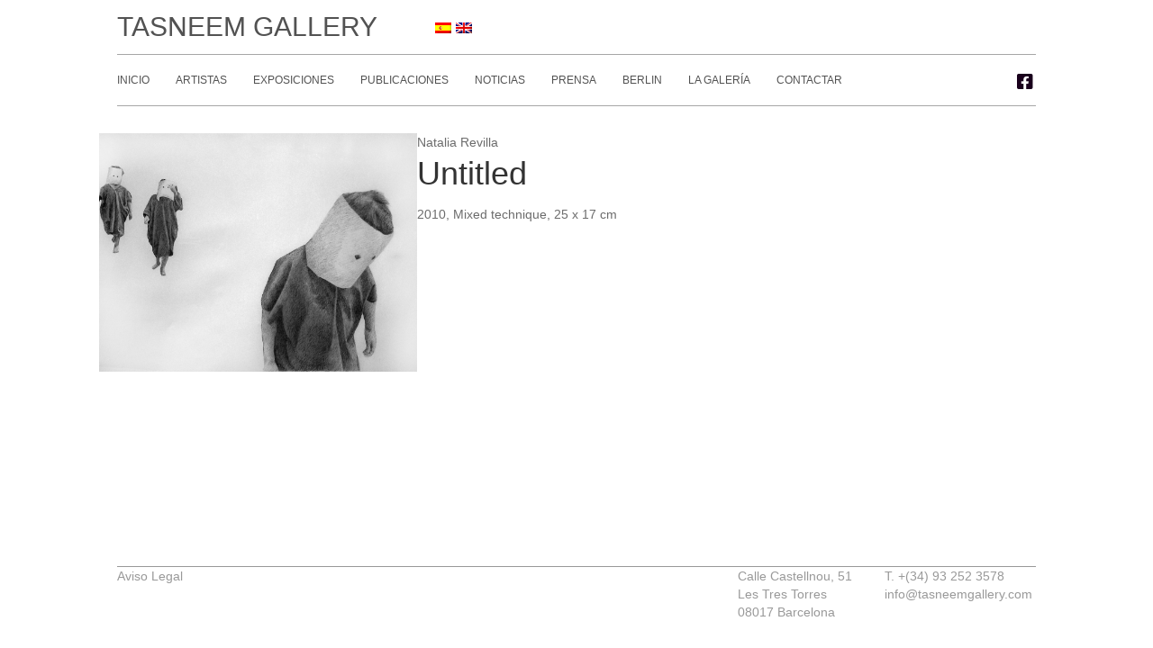

--- FILE ---
content_type: text/html; charset=UTF-8
request_url: https://tasneemgallery.com/es/obra/untitled-2/
body_size: 9314
content:
<!DOCTYPE html>
<html lang="es-ES">
<head>
<meta charset="UTF-8" />
<meta name='viewport' content='width=device-width, initial-scale=1.0' />
<meta http-equiv='X-UA-Compatible' content='IE=edge' />
<link rel="profile" href="https://gmpg.org/xfn/11" />
<meta name='robots' content='index, follow, max-image-preview:large, max-snippet:-1, max-video-preview:-1' />

	<!-- This site is optimized with the Yoast SEO plugin v26.7 - https://yoast.com/wordpress/plugins/seo/ -->
	<title>Untitled - Tasneem Gallery</title>
	<link rel="canonical" href="https://tasneemgallery.com/artwork/untitled-2/" />
	<meta property="og:locale" content="es_ES" />
	<meta property="og:type" content="article" />
	<meta property="og:title" content="Untitled - Tasneem Gallery" />
	<meta property="og:url" content="https://tasneemgallery.com/es/obra/untitled-2/" />
	<meta property="og:site_name" content="Tasneem Gallery" />
	<meta property="og:image" content="https://tasneemgallery.com/wp-content/uploads/artists/natalia-revilla/untitled.jpg" />
	<meta property="og:image:width" content="1200" />
	<meta property="og:image:height" content="900" />
	<meta property="og:image:type" content="image/jpeg" />
	<meta name="twitter:card" content="summary_large_image" />
	<script type="application/ld+json" class="yoast-schema-graph">{"@context":"https://schema.org","@graph":[{"@type":"WebPage","@id":"https://tasneemgallery.com/es/obra/untitled-2/","url":"https://tasneemgallery.com/es/obra/untitled-2/","name":"Untitled - Tasneem Gallery","isPartOf":{"@id":"https://tasneemgallery.com/es/#website"},"primaryImageOfPage":{"@id":"https://tasneemgallery.com/es/obra/untitled-2/#primaryimage"},"image":{"@id":"https://tasneemgallery.com/es/obra/untitled-2/#primaryimage"},"thumbnailUrl":"https://tasneemgallery.com/wp-content/uploads/artists/natalia-revilla/untitled.jpg","datePublished":"2021-09-24T10:02:41+00:00","breadcrumb":{"@id":"https://tasneemgallery.com/es/obra/untitled-2/#breadcrumb"},"inLanguage":"es","potentialAction":[{"@type":"ReadAction","target":["https://tasneemgallery.com/es/obra/untitled-2/"]}]},{"@type":"ImageObject","inLanguage":"es","@id":"https://tasneemgallery.com/es/obra/untitled-2/#primaryimage","url":"https://tasneemgallery.com/wp-content/uploads/artists/natalia-revilla/untitled.jpg","contentUrl":"https://tasneemgallery.com/wp-content/uploads/artists/natalia-revilla/untitled.jpg","width":1200,"height":900,"caption":"2010, Mixed technique, 25 x 17 cm"},{"@type":"BreadcrumbList","@id":"https://tasneemgallery.com/es/obra/untitled-2/#breadcrumb","itemListElement":[{"@type":"ListItem","position":1,"name":"Home","item":"https://tasneemgallery.com/es/"},{"@type":"ListItem","position":2,"name":"Untitled"}]},{"@type":"WebSite","@id":"https://tasneemgallery.com/es/#website","url":"https://tasneemgallery.com/es/","name":"Tasneem Gallery","description":"International Contemporary Art Gallery","potentialAction":[{"@type":"SearchAction","target":{"@type":"EntryPoint","urlTemplate":"https://tasneemgallery.com/es/?s={search_term_string}"},"query-input":{"@type":"PropertyValueSpecification","valueRequired":true,"valueName":"search_term_string"}}],"inLanguage":"es"}]}</script>
	<!-- / Yoast SEO plugin. -->


<link rel='dns-prefetch' href='//pro.fontawesome.com' />
<link rel="alternate" type="application/rss+xml" title="Tasneem Gallery &raquo; Feed" href="https://tasneemgallery.com/es/feed/" />
<link rel="alternate" type="application/rss+xml" title="Tasneem Gallery &raquo; Feed de los comentarios" href="https://tasneemgallery.com/es/comments/feed/" />
<link rel="alternate" title="oEmbed (JSON)" type="application/json+oembed" href="https://tasneemgallery.com/es/wp-json/oembed/1.0/embed?url=https%3A%2F%2Ftasneemgallery.com%2Fes%2Fobra%2Funtitled-2%2F" />
<link rel="alternate" title="oEmbed (XML)" type="text/xml+oembed" href="https://tasneemgallery.com/es/wp-json/oembed/1.0/embed?url=https%3A%2F%2Ftasneemgallery.com%2Fes%2Fobra%2Funtitled-2%2F&#038;format=xml" />
<style id='wp-img-auto-sizes-contain-inline-css'>
img:is([sizes=auto i],[sizes^="auto," i]){contain-intrinsic-size:3000px 1500px}
/*# sourceURL=wp-img-auto-sizes-contain-inline-css */
</style>
<style id='wp-emoji-styles-inline-css'>

	img.wp-smiley, img.emoji {
		display: inline !important;
		border: none !important;
		box-shadow: none !important;
		height: 1em !important;
		width: 1em !important;
		margin: 0 0.07em !important;
		vertical-align: -0.1em !important;
		background: none !important;
		padding: 0 !important;
	}
/*# sourceURL=wp-emoji-styles-inline-css */
</style>
<link rel='stylesheet' id='wp-block-library-css' href='https://tasneemgallery.com/wp-includes/css/dist/block-library/style.min.css?ver=6.9' media='all' />
<style id='global-styles-inline-css'>
:root{--wp--preset--aspect-ratio--square: 1;--wp--preset--aspect-ratio--4-3: 4/3;--wp--preset--aspect-ratio--3-4: 3/4;--wp--preset--aspect-ratio--3-2: 3/2;--wp--preset--aspect-ratio--2-3: 2/3;--wp--preset--aspect-ratio--16-9: 16/9;--wp--preset--aspect-ratio--9-16: 9/16;--wp--preset--color--black: #000000;--wp--preset--color--cyan-bluish-gray: #abb8c3;--wp--preset--color--white: #ffffff;--wp--preset--color--pale-pink: #f78da7;--wp--preset--color--vivid-red: #cf2e2e;--wp--preset--color--luminous-vivid-orange: #ff6900;--wp--preset--color--luminous-vivid-amber: #fcb900;--wp--preset--color--light-green-cyan: #7bdcb5;--wp--preset--color--vivid-green-cyan: #00d084;--wp--preset--color--pale-cyan-blue: #8ed1fc;--wp--preset--color--vivid-cyan-blue: #0693e3;--wp--preset--color--vivid-purple: #9b51e0;--wp--preset--color--fl-heading-text: #333333;--wp--preset--color--fl-body-bg: #ffffff;--wp--preset--color--fl-body-text: #6c6c6c;--wp--preset--color--fl-accent: #6c6c6c;--wp--preset--color--fl-accent-hover: #000000;--wp--preset--color--fl-topbar-bg: #ffffff;--wp--preset--color--fl-topbar-text: #000000;--wp--preset--color--fl-topbar-link: #428bca;--wp--preset--color--fl-topbar-hover: #428bca;--wp--preset--color--fl-header-bg: #ffffff;--wp--preset--color--fl-header-text: #000000;--wp--preset--color--fl-header-link: #428bca;--wp--preset--color--fl-header-hover: #428bca;--wp--preset--color--fl-nav-bg: #ffffff;--wp--preset--color--fl-nav-link: #428bca;--wp--preset--color--fl-nav-hover: #428bca;--wp--preset--color--fl-content-bg: #ffffff;--wp--preset--color--fl-footer-widgets-bg: #ffffff;--wp--preset--color--fl-footer-widgets-text: #000000;--wp--preset--color--fl-footer-widgets-link: #428bca;--wp--preset--color--fl-footer-widgets-hover: #428bca;--wp--preset--color--fl-footer-bg: #ffffff;--wp--preset--color--fl-footer-text: #000000;--wp--preset--color--fl-footer-link: #428bca;--wp--preset--color--fl-footer-hover: #428bca;--wp--preset--gradient--vivid-cyan-blue-to-vivid-purple: linear-gradient(135deg,rgb(6,147,227) 0%,rgb(155,81,224) 100%);--wp--preset--gradient--light-green-cyan-to-vivid-green-cyan: linear-gradient(135deg,rgb(122,220,180) 0%,rgb(0,208,130) 100%);--wp--preset--gradient--luminous-vivid-amber-to-luminous-vivid-orange: linear-gradient(135deg,rgb(252,185,0) 0%,rgb(255,105,0) 100%);--wp--preset--gradient--luminous-vivid-orange-to-vivid-red: linear-gradient(135deg,rgb(255,105,0) 0%,rgb(207,46,46) 100%);--wp--preset--gradient--very-light-gray-to-cyan-bluish-gray: linear-gradient(135deg,rgb(238,238,238) 0%,rgb(169,184,195) 100%);--wp--preset--gradient--cool-to-warm-spectrum: linear-gradient(135deg,rgb(74,234,220) 0%,rgb(151,120,209) 20%,rgb(207,42,186) 40%,rgb(238,44,130) 60%,rgb(251,105,98) 80%,rgb(254,248,76) 100%);--wp--preset--gradient--blush-light-purple: linear-gradient(135deg,rgb(255,206,236) 0%,rgb(152,150,240) 100%);--wp--preset--gradient--blush-bordeaux: linear-gradient(135deg,rgb(254,205,165) 0%,rgb(254,45,45) 50%,rgb(107,0,62) 100%);--wp--preset--gradient--luminous-dusk: linear-gradient(135deg,rgb(255,203,112) 0%,rgb(199,81,192) 50%,rgb(65,88,208) 100%);--wp--preset--gradient--pale-ocean: linear-gradient(135deg,rgb(255,245,203) 0%,rgb(182,227,212) 50%,rgb(51,167,181) 100%);--wp--preset--gradient--electric-grass: linear-gradient(135deg,rgb(202,248,128) 0%,rgb(113,206,126) 100%);--wp--preset--gradient--midnight: linear-gradient(135deg,rgb(2,3,129) 0%,rgb(40,116,252) 100%);--wp--preset--font-size--small: 13px;--wp--preset--font-size--medium: 20px;--wp--preset--font-size--large: 36px;--wp--preset--font-size--x-large: 42px;--wp--preset--spacing--20: 0.44rem;--wp--preset--spacing--30: 0.67rem;--wp--preset--spacing--40: 1rem;--wp--preset--spacing--50: 1.5rem;--wp--preset--spacing--60: 2.25rem;--wp--preset--spacing--70: 3.38rem;--wp--preset--spacing--80: 5.06rem;--wp--preset--shadow--natural: 6px 6px 9px rgba(0, 0, 0, 0.2);--wp--preset--shadow--deep: 12px 12px 50px rgba(0, 0, 0, 0.4);--wp--preset--shadow--sharp: 6px 6px 0px rgba(0, 0, 0, 0.2);--wp--preset--shadow--outlined: 6px 6px 0px -3px rgb(255, 255, 255), 6px 6px rgb(0, 0, 0);--wp--preset--shadow--crisp: 6px 6px 0px rgb(0, 0, 0);}:where(.is-layout-flex){gap: 0.5em;}:where(.is-layout-grid){gap: 0.5em;}body .is-layout-flex{display: flex;}.is-layout-flex{flex-wrap: wrap;align-items: center;}.is-layout-flex > :is(*, div){margin: 0;}body .is-layout-grid{display: grid;}.is-layout-grid > :is(*, div){margin: 0;}:where(.wp-block-columns.is-layout-flex){gap: 2em;}:where(.wp-block-columns.is-layout-grid){gap: 2em;}:where(.wp-block-post-template.is-layout-flex){gap: 1.25em;}:where(.wp-block-post-template.is-layout-grid){gap: 1.25em;}.has-black-color{color: var(--wp--preset--color--black) !important;}.has-cyan-bluish-gray-color{color: var(--wp--preset--color--cyan-bluish-gray) !important;}.has-white-color{color: var(--wp--preset--color--white) !important;}.has-pale-pink-color{color: var(--wp--preset--color--pale-pink) !important;}.has-vivid-red-color{color: var(--wp--preset--color--vivid-red) !important;}.has-luminous-vivid-orange-color{color: var(--wp--preset--color--luminous-vivid-orange) !important;}.has-luminous-vivid-amber-color{color: var(--wp--preset--color--luminous-vivid-amber) !important;}.has-light-green-cyan-color{color: var(--wp--preset--color--light-green-cyan) !important;}.has-vivid-green-cyan-color{color: var(--wp--preset--color--vivid-green-cyan) !important;}.has-pale-cyan-blue-color{color: var(--wp--preset--color--pale-cyan-blue) !important;}.has-vivid-cyan-blue-color{color: var(--wp--preset--color--vivid-cyan-blue) !important;}.has-vivid-purple-color{color: var(--wp--preset--color--vivid-purple) !important;}.has-black-background-color{background-color: var(--wp--preset--color--black) !important;}.has-cyan-bluish-gray-background-color{background-color: var(--wp--preset--color--cyan-bluish-gray) !important;}.has-white-background-color{background-color: var(--wp--preset--color--white) !important;}.has-pale-pink-background-color{background-color: var(--wp--preset--color--pale-pink) !important;}.has-vivid-red-background-color{background-color: var(--wp--preset--color--vivid-red) !important;}.has-luminous-vivid-orange-background-color{background-color: var(--wp--preset--color--luminous-vivid-orange) !important;}.has-luminous-vivid-amber-background-color{background-color: var(--wp--preset--color--luminous-vivid-amber) !important;}.has-light-green-cyan-background-color{background-color: var(--wp--preset--color--light-green-cyan) !important;}.has-vivid-green-cyan-background-color{background-color: var(--wp--preset--color--vivid-green-cyan) !important;}.has-pale-cyan-blue-background-color{background-color: var(--wp--preset--color--pale-cyan-blue) !important;}.has-vivid-cyan-blue-background-color{background-color: var(--wp--preset--color--vivid-cyan-blue) !important;}.has-vivid-purple-background-color{background-color: var(--wp--preset--color--vivid-purple) !important;}.has-black-border-color{border-color: var(--wp--preset--color--black) !important;}.has-cyan-bluish-gray-border-color{border-color: var(--wp--preset--color--cyan-bluish-gray) !important;}.has-white-border-color{border-color: var(--wp--preset--color--white) !important;}.has-pale-pink-border-color{border-color: var(--wp--preset--color--pale-pink) !important;}.has-vivid-red-border-color{border-color: var(--wp--preset--color--vivid-red) !important;}.has-luminous-vivid-orange-border-color{border-color: var(--wp--preset--color--luminous-vivid-orange) !important;}.has-luminous-vivid-amber-border-color{border-color: var(--wp--preset--color--luminous-vivid-amber) !important;}.has-light-green-cyan-border-color{border-color: var(--wp--preset--color--light-green-cyan) !important;}.has-vivid-green-cyan-border-color{border-color: var(--wp--preset--color--vivid-green-cyan) !important;}.has-pale-cyan-blue-border-color{border-color: var(--wp--preset--color--pale-cyan-blue) !important;}.has-vivid-cyan-blue-border-color{border-color: var(--wp--preset--color--vivid-cyan-blue) !important;}.has-vivid-purple-border-color{border-color: var(--wp--preset--color--vivid-purple) !important;}.has-vivid-cyan-blue-to-vivid-purple-gradient-background{background: var(--wp--preset--gradient--vivid-cyan-blue-to-vivid-purple) !important;}.has-light-green-cyan-to-vivid-green-cyan-gradient-background{background: var(--wp--preset--gradient--light-green-cyan-to-vivid-green-cyan) !important;}.has-luminous-vivid-amber-to-luminous-vivid-orange-gradient-background{background: var(--wp--preset--gradient--luminous-vivid-amber-to-luminous-vivid-orange) !important;}.has-luminous-vivid-orange-to-vivid-red-gradient-background{background: var(--wp--preset--gradient--luminous-vivid-orange-to-vivid-red) !important;}.has-very-light-gray-to-cyan-bluish-gray-gradient-background{background: var(--wp--preset--gradient--very-light-gray-to-cyan-bluish-gray) !important;}.has-cool-to-warm-spectrum-gradient-background{background: var(--wp--preset--gradient--cool-to-warm-spectrum) !important;}.has-blush-light-purple-gradient-background{background: var(--wp--preset--gradient--blush-light-purple) !important;}.has-blush-bordeaux-gradient-background{background: var(--wp--preset--gradient--blush-bordeaux) !important;}.has-luminous-dusk-gradient-background{background: var(--wp--preset--gradient--luminous-dusk) !important;}.has-pale-ocean-gradient-background{background: var(--wp--preset--gradient--pale-ocean) !important;}.has-electric-grass-gradient-background{background: var(--wp--preset--gradient--electric-grass) !important;}.has-midnight-gradient-background{background: var(--wp--preset--gradient--midnight) !important;}.has-small-font-size{font-size: var(--wp--preset--font-size--small) !important;}.has-medium-font-size{font-size: var(--wp--preset--font-size--medium) !important;}.has-large-font-size{font-size: var(--wp--preset--font-size--large) !important;}.has-x-large-font-size{font-size: var(--wp--preset--font-size--x-large) !important;}
/*# sourceURL=global-styles-inline-css */
</style>

<style id='classic-theme-styles-inline-css'>
/*! This file is auto-generated */
.wp-block-button__link{color:#fff;background-color:#32373c;border-radius:9999px;box-shadow:none;text-decoration:none;padding:calc(.667em + 2px) calc(1.333em + 2px);font-size:1.125em}.wp-block-file__button{background:#32373c;color:#fff;text-decoration:none}
/*# sourceURL=/wp-includes/css/classic-themes.min.css */
</style>
<link rel='stylesheet' id='contact-form-7-css' href='https://tasneemgallery.com/wp-content/plugins/contact-form-7/includes/css/styles.css?ver=6.1.4' media='all' />
<link rel='stylesheet' id='wpml-legacy-horizontal-list-0-css' href='https://tasneemgallery.com/wp-content/plugins/sitepress-multilingual-cms/templates/language-switchers/legacy-list-horizontal/style.min.css?ver=1' media='all' />
<link rel='stylesheet' id='font-awesome-5-css' href='https://pro.fontawesome.com/releases/v5.15.4/css/all.css?ver=2.9.4.2' media='all' />
<link rel='stylesheet' id='jquery-magnificpopup-css' href='https://tasneemgallery.com/wp-content/plugins/bb-plugin/css/jquery.magnificpopup.min.css?ver=2.9.4.2' media='all' />
<link rel='stylesheet' id='pp-jquery-fancybox-css' href='https://tasneemgallery.com/wp-content/plugins/bbpowerpack/assets/css/jquery.fancybox.min.css?ver=3.5.4' media='all' />
<link rel='stylesheet' id='fl-builder-layout-bundle-52d05e467802e937a801fd2882502455-css' href='https://tasneemgallery.com/wp-content/uploads/bb-plugin/cache/52d05e467802e937a801fd2882502455-layout-bundle.css?ver=2.9.4.2-1.5.2.1-20251125200437' media='all' />
<link rel='stylesheet' id='base-css' href='https://tasneemgallery.com/wp-content/themes/bb-theme/css/base.min.css?ver=1.7.18.1' media='all' />
<link rel='stylesheet' id='fl-automator-skin-css' href='https://tasneemgallery.com/wp-content/uploads/bb-theme/skin-6870f33595256.css?ver=1.7.18.1' media='all' />
<link rel='stylesheet' id='fl-child-theme-css' href='https://tasneemgallery.com/wp-content/themes/bb-theme-child/style.css?ver=6.9' media='all' />
<link rel='stylesheet' id='pp-animate-css' href='https://tasneemgallery.com/wp-content/plugins/bbpowerpack/assets/css/animate.min.css?ver=3.5.1' media='all' />
<script src="https://tasneemgallery.com/wp-includes/js/jquery/jquery.min.js?ver=3.7.1" id="jquery-core-js"></script>
<script src="https://tasneemgallery.com/wp-includes/js/jquery/jquery-migrate.min.js?ver=3.4.1" id="jquery-migrate-js"></script>
<link rel="https://api.w.org/" href="https://tasneemgallery.com/es/wp-json/" /><link rel="alternate" title="JSON" type="application/json" href="https://tasneemgallery.com/es/wp-json/wp/v2/artworks/4653" /><link rel="EditURI" type="application/rsd+xml" title="RSD" href="https://tasneemgallery.com/xmlrpc.php?rsd" />
<meta name="generator" content="WordPress 6.9" />
<link rel='shortlink' href='https://tasneemgallery.com/es/?p=4653' />
<meta name="generator" content="WPML ver:4.7.6 stt:1,2;" />
		<script>
			var bb_powerpack = {
				version: '2.40.4.1',
				getAjaxUrl: function() { return atob( 'aHR0cHM6Ly90YXNuZWVtZ2FsbGVyeS5jb20vd3AtYWRtaW4vYWRtaW4tYWpheC5waHA=' ); },
				callback: function() {},
				mapMarkerData: {},
				post_id: '4653',
				search_term: '',
				current_page: 'https://tasneemgallery.com/es/obra/untitled-2/',
				conditionals: {
					is_front_page: false,
					is_home: false,
					is_archive: false,
					is_tax: false,
										is_author: false,
					current_author: false,
					is_search: false,
									}
			};
		</script>
		<link rel="icon" href="https://tasneemgallery.com/wp-content/uploads/2021/09/cropped-favicon-512x512-1-32x32.png" sizes="32x32" />
<link rel="icon" href="https://tasneemgallery.com/wp-content/uploads/2021/09/cropped-favicon-512x512-1-192x192.png" sizes="192x192" />
<link rel="apple-touch-icon" href="https://tasneemgallery.com/wp-content/uploads/2021/09/cropped-favicon-512x512-1-180x180.png" />
<meta name="msapplication-TileImage" content="https://tasneemgallery.com/wp-content/uploads/2021/09/cropped-favicon-512x512-1-270x270.png" />
		<style id="wp-custom-css">
			a:hover,
a:active,
a:focus {
	text-decoration: none;
}
footer {
	max-height: 110px;
}		</style>
		<!-- Global site tag (gtag.js) - Google Analytics -->
<script async src="https://www.googletagmanager.com/gtag/js?id=G-K8GRT287Z9"></script>
<script>
  window.dataLayer = window.dataLayer || [];
  function gtag(){dataLayer.push(arguments);}
  gtag('js', new Date());

  gtag('config', 'G-K8GRT287Z9');
</script>
</head>
<body class="wp-singular artworks-template-default single single-artworks postid-4653 wp-theme-bb-theme wp-child-theme-bb-theme-child fl-builder-2-9-4-2 fl-themer-1-5-2-1-20251125200437 fl-theme-1-7-18-1 fl-no-js fl-theme-builder-singular fl-theme-builder-singular-artwork-layout-es fl-theme-builder-header fl-theme-builder-header-main-header-layout fl-theme-builder-footer fl-theme-builder-footer-main-footer-layout-es fl-framework-base fl-preset-default fl-full-width fl-search-active" itemscope="itemscope" itemtype="https://schema.org/WebPage">
<a aria-label="Skip to content" class="fl-screen-reader-text" href="#fl-main-content">Skip to content</a><div class="fl-page">
	<header class="fl-builder-content fl-builder-content-2821 fl-builder-global-templates-locked" data-post-id="2821" data-type="header" data-sticky="0" data-sticky-on="" data-sticky-breakpoint="medium" data-shrink="0" data-overlay="0" data-overlay-bg="transparent" data-shrink-image-height="50px" role="banner" itemscope="itemscope" itemtype="http://schema.org/WPHeader"><div class="fl-row fl-row-full-width fl-row-bg-color fl-node-6115cdc91c23e fl-row-default-height fl-row-align-center" data-node="6115cdc91c23e">
	<div class="fl-row-content-wrap">
						<div class="fl-row-content fl-row-fixed-width fl-node-content">
		
<div class="fl-col-group fl-node-6115cdc91c243 fl-col-group-equal-height fl-col-group-align-center fl-col-group-custom-width" data-node="6115cdc91c243">
			<div class="fl-col fl-node-6115cdc91c244 fl-col-bg-color fl-col-small fl-col-small-custom-width" data-node="6115cdc91c244">
	<div class="fl-col-content fl-node-content"><div class="fl-module fl-module-heading fl-node-6115cdc91c246" data-node="6115cdc91c246">
	<div class="fl-module-content fl-node-content">
		<h1 class="fl-heading">
		<a
		href="https://tasneemgallery.com/es/"
		title="Tasneem Gallery"
		target="_self"
			>
		<span class="fl-heading-text">Tasneem Gallery</span>
		</a>
	</h1>
	</div>
</div>
</div>
</div>
			<div class="fl-col fl-node-6115cdc91c245 fl-col-bg-color fl-col-small-custom-width" data-node="6115cdc91c245">
	<div class="fl-col-content fl-node-content"><div class="fl-module fl-module-rich-text fl-node-6115d084bb92c ls-container" data-node="6115d084bb92c">
	<div class="fl-module-content fl-node-content">
		<div class="fl-rich-text">
	<p>
<div class="wpml-ls-statics-shortcode_actions wpml-ls wpml-ls-legacy-list-horizontal">
	<ul><li class="wpml-ls-slot-shortcode_actions wpml-ls-item wpml-ls-item-es wpml-ls-current-language wpml-ls-first-item wpml-ls-item-legacy-list-horizontal">
				<a href="https://tasneemgallery.com/es/obra/untitled-2/" class="wpml-ls-link">
                                                        <img decoding="async"
            class="wpml-ls-flag"
            src="https://tasneemgallery.com/wp-content/plugins/sitepress-multilingual-cms/res/flags/es.png"
            alt="Español"
            width=18
            height=12
    /></a>
			</li><li class="wpml-ls-slot-shortcode_actions wpml-ls-item wpml-ls-item-en wpml-ls-last-item wpml-ls-item-legacy-list-horizontal">
				<a href="https://tasneemgallery.com/artwork/untitled-2/" class="wpml-ls-link">
                                                        <img decoding="async"
            class="wpml-ls-flag"
            src="https://tasneemgallery.com/wp-content/plugins/sitepress-multilingual-cms/res/flags/en.png"
            alt="Inglés"
            width=18
            height=12
    /></a>
			</li></ul>
</div>
</p>
</div>
	</div>
</div>
</div>
</div>
	</div>

<div class="fl-col-group fl-node-6115cedcc88ad" data-node="6115cedcc88ad">
			<div class="fl-col fl-node-6115cedcc8998 fl-col-bg-color fl-col-has-cols" data-node="6115cedcc8998">
	<div class="fl-col-content fl-node-content">
<div class="fl-col-group fl-node-6154a864672e3 fl-col-group-nested" data-node="6154a864672e3">
			<div class="fl-col fl-node-6154a8646734e fl-col-bg-color" data-node="6154a8646734e">
	<div class="fl-col-content fl-node-content"><div class="fl-module fl-module-menu fl-node-6115cdc91c247 hg-main-menu" data-node="6115cdc91c247">
	<div class="fl-module-content fl-node-content">
		<div class="fl-menu fl-menu-responsive-toggle-mobile">
	<button class="fl-menu-mobile-toggle hamburger" aria-label="Menu"><span class="fl-menu-icon svg-container"><svg version="1.1" class="hamburger-menu" xmlns="http://www.w3.org/2000/svg" xmlns:xlink="http://www.w3.org/1999/xlink" viewBox="0 0 512 512">
<rect class="fl-hamburger-menu-top" width="512" height="102"/>
<rect class="fl-hamburger-menu-middle" y="205" width="512" height="102"/>
<rect class="fl-hamburger-menu-bottom" y="410" width="512" height="102"/>
</svg>
</span></button>	<div class="fl-clear"></div>
	<nav aria-label="Menu" itemscope="itemscope" itemtype="https://schema.org/SiteNavigationElement"><ul id="menu-main-menu-spanish" class="menu fl-menu-horizontal fl-toggle-arrows"><li id="menu-item-4987" class="menu-item menu-item-type-post_type menu-item-object-page menu-item-home"><a href="https://tasneemgallery.com/es/">Inicio</a></li><li id="menu-item-4988" class="menu-item menu-item-type-custom menu-item-object-custom"><a href="/es/artistas/artistas-representados/">Artistas</a></li><li id="menu-item-4989" class="menu-item menu-item-type-custom menu-item-object-custom"><a href="/es/exposiciones/">Exposiciones</a></li><li id="menu-item-4990" class="menu-item menu-item-type-custom menu-item-object-custom"><a href="/es/publicaciones/catalogos/">Publicaciones</a></li><li id="menu-item-4991" class="menu-item menu-item-type-custom menu-item-object-custom"><a href="/es/noticias">Noticias</a></li><li id="menu-item-4992" class="menu-item menu-item-type-custom menu-item-object-custom"><a href="/es/prensa">Prensa</a></li><li id="menu-item-6539" class="menu-item menu-item-type-post_type menu-item-object-page"><a href="https://tasneemgallery.com/es/berlin/">Berlin</a></li><li id="menu-item-4993" class="menu-item menu-item-type-post_type menu-item-object-page"><a href="https://tasneemgallery.com/es/sobre-nosotros/">La Galería</a></li><li id="menu-item-4994" class="menu-item menu-item-type-post_type menu-item-object-page"><a href="https://tasneemgallery.com/es/contact-us/">Contactar</a></li></ul></nav></div>
	</div>
</div>
</div>
</div>
			<div class="fl-col fl-node-6154a8646734f fl-col-bg-color fl-col-small" data-node="6154a8646734f">
	<div class="fl-col-content fl-node-content"><div class="fl-module fl-module-pp-social-icons fl-node-6154a8322f0b6" data-node="6154a8322f0b6">
	<div class="fl-module-content fl-node-content">
		
<div class="pp-social-icons pp-social-icons-horizontal">
	<span class="pp-social-icon" itemscope itemtype="https://schema.org/Organization">
		<link itemprop="url" href="https://tasneemgallery.com">
		<a itemprop="sameAs" href="https://www.facebook.com/pages/Tasneem-Gallery/176657045704871" target="_blank" title="" aria-label="" role="button" rel="noopener noreferrer external">
							<i class="fab fa-facebook-square"></i>
					</a>
	</span>
	</div>
	</div>
</div>
</div>
</div>
	</div>
</div>
</div>
	</div>
		</div>
	</div>
</div>
</header>	<div id="fl-main-content" class="fl-page-content" itemprop="mainContentOfPage" role="main">

		<div class="fl-builder-content fl-builder-content-3589 fl-builder-global-templates-locked" data-post-id="3589"><div class="fl-row fl-row-fixed-width fl-row-bg-none fl-node-61146749080e1 fl-row-default-height fl-row-align-center" data-node="61146749080e1">
	<div class="fl-row-content-wrap">
						<div class="fl-row-content fl-row-fixed-width fl-node-content">
		
<div class="fl-col-group fl-node-61146749193b8" data-node="61146749193b8">
			<div class="fl-col fl-node-611467491944e fl-col-bg-color fl-col-has-cols" data-node="611467491944e">
	<div class="fl-col-content fl-node-content">
<div class="fl-col-group fl-node-613922d3864e8 fl-col-group-nested" data-node="613922d3864e8">
			<div class="fl-col fl-node-613922d386585 fl-col-bg-color fl-col-small" data-node="613922d386585">
	<div class="fl-col-content fl-node-content"><div class="fl-module fl-module-photo fl-node-611468955f3a0" data-node="611468955f3a0">
	<div class="fl-module-content fl-node-content">
		<div class="fl-photo fl-photo-align-center" itemscope itemtype="https://schema.org/ImageObject">
	<div class="fl-photo-content fl-photo-img-jpg">
				<a href="https://tasneemgallery.com/wp-content/uploads/artists/natalia-revilla/untitled.jpg" target="_self" itemprop="url">
				<img loading="lazy" decoding="async" class="fl-photo-img wp-image-4384 size-full" src="https://tasneemgallery.com/wp-content/uploads/artists/natalia-revilla/untitled.jpg" alt="2010, Mixed technique, 25 x 17 cm" itemprop="image" height="900" width="1200" title="Untitled" srcset="https://tasneemgallery.com/wp-content/uploads/artists/natalia-revilla/untitled.jpg 1200w, https://tasneemgallery.com/wp-content/uploads/artists/natalia-revilla/untitled-300x225.jpg 300w, https://tasneemgallery.com/wp-content/uploads/artists/natalia-revilla/untitled-1024x768.jpg 1024w, https://tasneemgallery.com/wp-content/uploads/artists/natalia-revilla/untitled-768x576.jpg 768w" sizes="auto, (max-width: 1200px) 100vw, 1200px" />
				</a>
					</div>
	</div>
	</div>
</div>
</div>
</div>
			<div class="fl-col fl-node-613922d386587 fl-col-bg-color hg-center-content" data-node="613922d386587">
	<div class="fl-col-content fl-node-content"><div class="fl-module fl-module-html fl-node-613928cecf1a5" data-node="613928cecf1a5">
	<div class="fl-module-content fl-node-content">
		<div class="fl-html">
	
<a  href="https://tasneemgallery.com/es/artista/natalia-revilla/">Natalia Revilla</a>
</div>
	</div>
</div>
<div class="fl-module fl-module-heading fl-node-611467490805e" data-node="611467490805e">
	<div class="fl-module-content fl-node-content">
		<h1 class="fl-heading">
		<span class="fl-heading-text">Untitled</span>
	</h1>
	</div>
</div>
<div class="fl-module fl-module-rich-text fl-node-613924114f3b2" data-node="613924114f3b2">
	<div class="fl-module-content fl-node-content">
		<div class="fl-rich-text">
	<p>2010, Mixed technique, 25 x 17 cm</p>
</div>
	</div>
</div>
</div>
</div>
	</div>
<div class="fl-module fl-module-rich-text fl-node-6114686c5fd59" data-node="6114686c5fd59">
	<div class="fl-module-content fl-node-content">
		<div class="fl-rich-text">
	</div>
	</div>
</div>
</div>
</div>
	</div>
		</div>
	</div>
</div>
</div>
	</div><!-- .fl-page-content -->
	<footer class="fl-builder-content fl-builder-content-6481 fl-builder-global-templates-locked" data-post-id="6481" data-type="footer" itemscope="itemscope" itemtype="http://schema.org/WPFooter"><div class="fl-row fl-row-full-width fl-row-bg-color fl-node-61543ed6b7aea fl-row-default-height fl-row-align-center" data-node="61543ed6b7aea">
	<div class="fl-row-content-wrap">
						<div class="fl-row-content fl-row-fixed-width fl-node-content">
		
<div class="fl-col-group fl-node-6154411b1f017" data-node="6154411b1f017">
			<div class="fl-col fl-node-6154411b1f097 fl-col-bg-color fl-col-has-cols" data-node="6154411b1f097">
	<div class="fl-col-content fl-node-content">
<div class="fl-col-group fl-node-6154412549447 fl-col-group-nested" data-node="6154412549447">
			<div class="fl-col fl-node-6154412549482 fl-col-bg-color" data-node="6154412549482">
	<div class="fl-col-content fl-node-content"><div class="fl-module fl-module-rich-text fl-node-61543fba7b456" data-node="61543fba7b456">
	<div class="fl-module-content fl-node-content">
		<div class="fl-rich-text">
	<p><a href="https://tasneemgallery.com/es/aviso-legal/">Aviso Legal</a></p>
</div>
	</div>
</div>
</div>
</div>
			<div class="fl-col fl-node-6154412549484 fl-col-bg-color fl-col-small" data-node="6154412549484">
	<div class="fl-col-content fl-node-content"><div class="fl-module fl-module-rich-text fl-node-61543ed6b7af6" data-node="61543ed6b7af6">
	<div class="fl-module-content fl-node-content">
		<div class="fl-rich-text">
	<p>Calle Castellnou, 51<br />
Les Tres Torres<br />
08017 Barcelona</p>
</div>
	</div>
</div>
</div>
</div>
			<div class="fl-col fl-node-6154412549485 fl-col-bg-color fl-col-small" data-node="6154412549485">
	<div class="fl-col-content fl-node-content"><div class="fl-module fl-module-rich-text fl-node-61543ed6b7aef" data-node="61543ed6b7aef">
	<div class="fl-module-content fl-node-content">
		<div class="fl-rich-text">
	<p><a href="tel:+34932523578">T. +(34) 93 252 3578</a><br />
<a href="/cdn-cgi/l/email-protection#761f181019360217051813131b11171a1a13040f5815191b"><span class="__cf_email__" data-cfemail="c2abaca4ad82b6a3b1aca7a7afa5a3aeaea7b0bbeca1adaf">[email&#160;protected]</span></a></p>
</div>
	</div>
</div>
</div>
</div>
	</div>
</div>
</div>
	</div>
		</div>
	</div>
</div>
</footer>	</div><!-- .fl-page -->
<script data-cfasync="false" src="/cdn-cgi/scripts/5c5dd728/cloudflare-static/email-decode.min.js"></script><script type="speculationrules">
{"prefetch":[{"source":"document","where":{"and":[{"href_matches":"/es/*"},{"not":{"href_matches":["/wp-*.php","/wp-admin/*","/wp-content/uploads/*","/wp-content/*","/wp-content/plugins/*","/wp-content/themes/bb-theme-child/*","/wp-content/themes/bb-theme/*","/es/*\\?(.+)"]}},{"not":{"selector_matches":"a[rel~=\"nofollow\"]"}},{"not":{"selector_matches":".no-prefetch, .no-prefetch a"}}]},"eagerness":"conservative"}]}
</script>
<script src="https://tasneemgallery.com/wp-includes/js/dist/hooks.min.js?ver=dd5603f07f9220ed27f1" id="wp-hooks-js"></script>
<script src="https://tasneemgallery.com/wp-includes/js/dist/i18n.min.js?ver=c26c3dc7bed366793375" id="wp-i18n-js"></script>
<script id="wp-i18n-js-after">
wp.i18n.setLocaleData( { 'text direction\u0004ltr': [ 'ltr' ] } );
//# sourceURL=wp-i18n-js-after
</script>
<script src="https://tasneemgallery.com/wp-content/plugins/contact-form-7/includes/swv/js/index.js?ver=6.1.4" id="swv-js"></script>
<script id="contact-form-7-js-translations">
( function( domain, translations ) {
	var localeData = translations.locale_data[ domain ] || translations.locale_data.messages;
	localeData[""].domain = domain;
	wp.i18n.setLocaleData( localeData, domain );
} )( "contact-form-7", {"translation-revision-date":"2025-12-01 15:45:40+0000","generator":"GlotPress\/4.0.3","domain":"messages","locale_data":{"messages":{"":{"domain":"messages","plural-forms":"nplurals=2; plural=n != 1;","lang":"es"},"This contact form is placed in the wrong place.":["Este formulario de contacto est\u00e1 situado en el lugar incorrecto."],"Error:":["Error:"]}},"comment":{"reference":"includes\/js\/index.js"}} );
//# sourceURL=contact-form-7-js-translations
</script>
<script id="contact-form-7-js-before">
var wpcf7 = {
    "api": {
        "root": "https:\/\/tasneemgallery.com\/es\/wp-json\/",
        "namespace": "contact-form-7\/v1"
    }
};
//# sourceURL=contact-form-7-js-before
</script>
<script src="https://tasneemgallery.com/wp-content/plugins/contact-form-7/includes/js/index.js?ver=6.1.4" id="contact-form-7-js"></script>
<script id="flying-pages-js-before">
window.FPConfig= {
	delay: 0,
	ignoreKeywords: ["\/wp-admin","\/wp-login.php","\/cart","\/checkout","add-to-cart","logout","#","?",".png",".jpeg",".jpg",".gif",".svg",".webp"],
	maxRPS: 3,
    hoverDelay: 50
};
//# sourceURL=flying-pages-js-before
</script>
<script src="https://tasneemgallery.com/wp-content/plugins/flying-pages/flying-pages.min.js?ver=2.4.7" id="flying-pages-js" defer></script>
<script src="https://tasneemgallery.com/wp-content/plugins/bb-plugin/js/jquery.imagesloaded.min.js?ver=2.9.4.2" id="imagesloaded-js"></script>
<script src="https://tasneemgallery.com/wp-content/plugins/bb-plugin/js/jquery.ba-throttle-debounce.min.js?ver=2.9.4.2" id="jquery-throttle-js"></script>
<script src="https://tasneemgallery.com/wp-content/plugins/bb-plugin/js/jquery.magnificpopup.min.js?ver=2.9.4.2" id="jquery-magnificpopup-js"></script>
<script src="https://tasneemgallery.com/wp-includes/js/masonry.min.js?ver=4.2.2" id="masonry-js"></script>
<script src="https://tasneemgallery.com/wp-includes/js/jquery/jquery.masonry.min.js?ver=3.1.2b" id="jquery-masonry-js"></script>
<script src="https://tasneemgallery.com/wp-content/plugins/bbpowerpack/assets/js/isotope.pkgd.min.js?ver=3.0.1" id="jquery-isotope-js"></script>
<script src="https://tasneemgallery.com/wp-content/plugins/bbpowerpack/assets/js/jquery.fancybox.min.js?ver=3.5.7" id="pp-jquery-fancybox-js"></script>
<script src="https://tasneemgallery.com/wp-content/uploads/bb-plugin/cache/7f812991dd28a24f04cbb10608a68613-layout-bundle.js?ver=2.9.4.2-1.5.2.1-20251125200437" id="fl-builder-layout-bundle-7f812991dd28a24f04cbb10608a68613-js"></script>
<script src="https://tasneemgallery.com/wp-content/plugins/bb-plugin/js/jquery.fitvids.min.js?ver=1.2" id="jquery-fitvids-js"></script>
<script id="fl-automator-js-extra">
var themeopts = {"medium_breakpoint":"992","mobile_breakpoint":"768","lightbox":"enabled","scrollTopPosition":"800"};
//# sourceURL=fl-automator-js-extra
</script>
<script src="https://tasneemgallery.com/wp-content/themes/bb-theme/js/theme.min.js?ver=1.7.18.1" id="fl-automator-js"></script>
<script id="wp-emoji-settings" type="application/json">
{"baseUrl":"https://s.w.org/images/core/emoji/17.0.2/72x72/","ext":".png","svgUrl":"https://s.w.org/images/core/emoji/17.0.2/svg/","svgExt":".svg","source":{"concatemoji":"https://tasneemgallery.com/wp-includes/js/wp-emoji-release.min.js?ver=6.9"}}
</script>
<script type="module">
/*! This file is auto-generated */
const a=JSON.parse(document.getElementById("wp-emoji-settings").textContent),o=(window._wpemojiSettings=a,"wpEmojiSettingsSupports"),s=["flag","emoji"];function i(e){try{var t={supportTests:e,timestamp:(new Date).valueOf()};sessionStorage.setItem(o,JSON.stringify(t))}catch(e){}}function c(e,t,n){e.clearRect(0,0,e.canvas.width,e.canvas.height),e.fillText(t,0,0);t=new Uint32Array(e.getImageData(0,0,e.canvas.width,e.canvas.height).data);e.clearRect(0,0,e.canvas.width,e.canvas.height),e.fillText(n,0,0);const a=new Uint32Array(e.getImageData(0,0,e.canvas.width,e.canvas.height).data);return t.every((e,t)=>e===a[t])}function p(e,t){e.clearRect(0,0,e.canvas.width,e.canvas.height),e.fillText(t,0,0);var n=e.getImageData(16,16,1,1);for(let e=0;e<n.data.length;e++)if(0!==n.data[e])return!1;return!0}function u(e,t,n,a){switch(t){case"flag":return n(e,"\ud83c\udff3\ufe0f\u200d\u26a7\ufe0f","\ud83c\udff3\ufe0f\u200b\u26a7\ufe0f")?!1:!n(e,"\ud83c\udde8\ud83c\uddf6","\ud83c\udde8\u200b\ud83c\uddf6")&&!n(e,"\ud83c\udff4\udb40\udc67\udb40\udc62\udb40\udc65\udb40\udc6e\udb40\udc67\udb40\udc7f","\ud83c\udff4\u200b\udb40\udc67\u200b\udb40\udc62\u200b\udb40\udc65\u200b\udb40\udc6e\u200b\udb40\udc67\u200b\udb40\udc7f");case"emoji":return!a(e,"\ud83e\u1fac8")}return!1}function f(e,t,n,a){let r;const o=(r="undefined"!=typeof WorkerGlobalScope&&self instanceof WorkerGlobalScope?new OffscreenCanvas(300,150):document.createElement("canvas")).getContext("2d",{willReadFrequently:!0}),s=(o.textBaseline="top",o.font="600 32px Arial",{});return e.forEach(e=>{s[e]=t(o,e,n,a)}),s}function r(e){var t=document.createElement("script");t.src=e,t.defer=!0,document.head.appendChild(t)}a.supports={everything:!0,everythingExceptFlag:!0},new Promise(t=>{let n=function(){try{var e=JSON.parse(sessionStorage.getItem(o));if("object"==typeof e&&"number"==typeof e.timestamp&&(new Date).valueOf()<e.timestamp+604800&&"object"==typeof e.supportTests)return e.supportTests}catch(e){}return null}();if(!n){if("undefined"!=typeof Worker&&"undefined"!=typeof OffscreenCanvas&&"undefined"!=typeof URL&&URL.createObjectURL&&"undefined"!=typeof Blob)try{var e="postMessage("+f.toString()+"("+[JSON.stringify(s),u.toString(),c.toString(),p.toString()].join(",")+"));",a=new Blob([e],{type:"text/javascript"});const r=new Worker(URL.createObjectURL(a),{name:"wpTestEmojiSupports"});return void(r.onmessage=e=>{i(n=e.data),r.terminate(),t(n)})}catch(e){}i(n=f(s,u,c,p))}t(n)}).then(e=>{for(const n in e)a.supports[n]=e[n],a.supports.everything=a.supports.everything&&a.supports[n],"flag"!==n&&(a.supports.everythingExceptFlag=a.supports.everythingExceptFlag&&a.supports[n]);var t;a.supports.everythingExceptFlag=a.supports.everythingExceptFlag&&!a.supports.flag,a.supports.everything||((t=a.source||{}).concatemoji?r(t.concatemoji):t.wpemoji&&t.twemoji&&(r(t.twemoji),r(t.wpemoji)))});
//# sourceURL=https://tasneemgallery.com/wp-includes/js/wp-emoji-loader.min.js
</script>
</body>
</html>


--- FILE ---
content_type: text/css; charset=UTF-8
request_url: https://tasneemgallery.com/wp-content/uploads/bb-plugin/cache/52d05e467802e937a801fd2882502455-layout-bundle.css?ver=2.9.4.2-1.5.2.1-20251125200437
body_size: 6604
content:
.fl-builder-content *,.fl-builder-content *:before,.fl-builder-content *:after {-webkit-box-sizing: border-box;-moz-box-sizing: border-box;box-sizing: border-box;}.fl-row:before,.fl-row:after,.fl-row-content:before,.fl-row-content:after,.fl-col-group:before,.fl-col-group:after,.fl-col:before,.fl-col:after,.fl-module:not([data-accepts]):before,.fl-module:not([data-accepts]):after,.fl-module-content:before,.fl-module-content:after {display: table;content: " ";}.fl-row:after,.fl-row-content:after,.fl-col-group:after,.fl-col:after,.fl-module:not([data-accepts]):after,.fl-module-content:after {clear: both;}.fl-clear {clear: both;}.fl-row,.fl-row-content {margin-left: auto;margin-right: auto;min-width: 0;}.fl-row-content-wrap {position: relative;}.fl-builder-mobile .fl-row-bg-photo .fl-row-content-wrap {background-attachment: scroll;}.fl-row-bg-video,.fl-row-bg-video .fl-row-content,.fl-row-bg-embed,.fl-row-bg-embed .fl-row-content {position: relative;}.fl-row-bg-video .fl-bg-video,.fl-row-bg-embed .fl-bg-embed-code {bottom: 0;left: 0;overflow: hidden;position: absolute;right: 0;top: 0;}.fl-row-bg-video .fl-bg-video video,.fl-row-bg-embed .fl-bg-embed-code video {bottom: 0;left: 0px;max-width: none;position: absolute;right: 0;top: 0px;}.fl-row-bg-video .fl-bg-video video {min-width: 100%;min-height: 100%;width: auto;height: auto;}.fl-row-bg-video .fl-bg-video iframe,.fl-row-bg-embed .fl-bg-embed-code iframe {pointer-events: none;width: 100vw;height: 56.25vw; max-width: none;min-height: 100vh;min-width: 177.77vh; position: absolute;top: 50%;left: 50%;-ms-transform: translate(-50%, -50%); -webkit-transform: translate(-50%, -50%); transform: translate(-50%, -50%);}.fl-bg-video-fallback {background-position: 50% 50%;background-repeat: no-repeat;background-size: cover;bottom: 0px;left: 0px;position: absolute;right: 0px;top: 0px;}.fl-row-bg-slideshow,.fl-row-bg-slideshow .fl-row-content {position: relative;}.fl-row .fl-bg-slideshow {bottom: 0;left: 0;overflow: hidden;position: absolute;right: 0;top: 0;z-index: 0;}.fl-builder-edit .fl-row .fl-bg-slideshow * {bottom: 0;height: auto !important;left: 0;position: absolute !important;right: 0;top: 0;}.fl-row-bg-overlay .fl-row-content-wrap:after {border-radius: inherit;content: '';display: block;position: absolute;top: 0;right: 0;bottom: 0;left: 0;z-index: 0;}.fl-row-bg-overlay .fl-row-content {position: relative;z-index: 1;}.fl-row-default-height .fl-row-content-wrap,.fl-row-custom-height .fl-row-content-wrap {display: -webkit-box;display: -webkit-flex;display: -ms-flexbox;display: flex;min-height: 100vh;}.fl-row-overlap-top .fl-row-content-wrap {display: -webkit-inline-box;display: -webkit-inline-flex;display: -moz-inline-box;display: -ms-inline-flexbox;display: inline-flex;width: 100%;}.fl-row-default-height .fl-row-content-wrap,.fl-row-custom-height .fl-row-content-wrap {min-height: 0;}.fl-row-default-height .fl-row-content,.fl-row-full-height .fl-row-content,.fl-row-custom-height .fl-row-content {-webkit-box-flex: 1 1 auto; -moz-box-flex: 1 1 auto;-webkit-flex: 1 1 auto;-ms-flex: 1 1 auto;flex: 1 1 auto;}.fl-row-default-height .fl-row-full-width.fl-row-content,.fl-row-full-height .fl-row-full-width.fl-row-content,.fl-row-custom-height .fl-row-full-width.fl-row-content {max-width: 100%;width: 100%;}.fl-row-default-height.fl-row-align-center .fl-row-content-wrap,.fl-row-full-height.fl-row-align-center .fl-row-content-wrap,.fl-row-custom-height.fl-row-align-center .fl-row-content-wrap {-webkit-align-items: center;-webkit-box-align: center;-webkit-box-pack: center;-webkit-justify-content: center;-ms-flex-align: center;-ms-flex-pack: center;justify-content: center;align-items: center;}.fl-row-default-height.fl-row-align-bottom .fl-row-content-wrap,.fl-row-full-height.fl-row-align-bottom .fl-row-content-wrap,.fl-row-custom-height.fl-row-align-bottom .fl-row-content-wrap {-webkit-align-items: flex-end;-webkit-justify-content: flex-end;-webkit-box-align: end;-webkit-box-pack: end;-ms-flex-align: end;-ms-flex-pack: end;justify-content: flex-end;align-items: flex-end;}.fl-col-group-equal-height {display: flex;flex-wrap: wrap;width: 100%;}.fl-col-group-equal-height.fl-col-group-has-child-loading {flex-wrap: nowrap;}.fl-col-group-equal-height .fl-col,.fl-col-group-equal-height .fl-col-content {display: flex;flex: 1 1 auto;}.fl-col-group-equal-height .fl-col-content {flex-direction: column;flex-shrink: 1;min-width: 1px;max-width: 100%;width: 100%;}.fl-col-group-equal-height:before,.fl-col-group-equal-height .fl-col:before,.fl-col-group-equal-height .fl-col-content:before,.fl-col-group-equal-height:after,.fl-col-group-equal-height .fl-col:after,.fl-col-group-equal-height .fl-col-content:after{content: none;}.fl-col-group-nested.fl-col-group-equal-height.fl-col-group-align-top .fl-col-content,.fl-col-group-equal-height.fl-col-group-align-top .fl-col-content {justify-content: flex-start;}.fl-col-group-nested.fl-col-group-equal-height.fl-col-group-align-center .fl-col-content,.fl-col-group-equal-height.fl-col-group-align-center .fl-col-content {justify-content: center;}.fl-col-group-nested.fl-col-group-equal-height.fl-col-group-align-bottom .fl-col-content,.fl-col-group-equal-height.fl-col-group-align-bottom .fl-col-content {justify-content: flex-end;}.fl-col-group-equal-height.fl-col-group-align-center .fl-col-group {width: 100%;}.fl-col {float: left;min-height: 1px;}.fl-col-bg-overlay .fl-col-content {position: relative;}.fl-col-bg-overlay .fl-col-content:after {border-radius: inherit;content: '';display: block;position: absolute;top: 0;right: 0;bottom: 0;left: 0;z-index: 0;}.fl-col-bg-overlay .fl-module {position: relative;z-index: 2;}.single:not(.woocommerce).single-fl-builder-template .fl-content {width: 100%;}.fl-builder-layer {position: absolute;top:0;left:0;right: 0;bottom: 0;z-index: 0;pointer-events: none;overflow: hidden;}.fl-builder-shape-layer {z-index: 0;}.fl-builder-shape-layer.fl-builder-bottom-edge-layer {z-index: 1;}.fl-row-bg-overlay .fl-builder-shape-layer {z-index: 1;}.fl-row-bg-overlay .fl-builder-shape-layer.fl-builder-bottom-edge-layer {z-index: 2;}.fl-row-has-layers .fl-row-content {z-index: 1;}.fl-row-bg-overlay .fl-row-content {z-index: 2;}.fl-builder-layer > * {display: block;position: absolute;top:0;left:0;width: 100%;}.fl-builder-layer + .fl-row-content {position: relative;}.fl-builder-layer .fl-shape {fill: #aaa;stroke: none;stroke-width: 0;width:100%;}@supports (-webkit-touch-callout: inherit) {.fl-row.fl-row-bg-parallax .fl-row-content-wrap,.fl-row.fl-row-bg-fixed .fl-row-content-wrap {background-position: center !important;background-attachment: scroll !important;}}@supports (-webkit-touch-callout: none) {.fl-row.fl-row-bg-fixed .fl-row-content-wrap {background-position: center !important;background-attachment: scroll !important;}}.fl-clearfix:before,.fl-clearfix:after {display: table;content: " ";}.fl-clearfix:after {clear: both;}.sr-only {position: absolute;width: 1px;height: 1px;padding: 0;overflow: hidden;clip: rect(0,0,0,0);white-space: nowrap;border: 0;}.fl-builder-content a.fl-button,.fl-builder-content a.fl-button:visited {border-radius: 4px;-moz-border-radius: 4px;-webkit-border-radius: 4px;display: inline-block;font-size: 16px;font-weight: normal;line-height: 18px;padding: 12px 24px;text-decoration: none;text-shadow: none;}.fl-builder-content .fl-button:hover {text-decoration: none;}.fl-builder-content .fl-button:active {position: relative;top: 1px;}.fl-builder-content .fl-button-width-full .fl-button {display: block;text-align: center;}.fl-builder-content .fl-button-width-custom .fl-button {display: inline-block;text-align: center;max-width: 100%;}.fl-builder-content .fl-button-left {text-align: left;}.fl-builder-content .fl-button-center {text-align: center;}.fl-builder-content .fl-button-right {text-align: right;}.fl-builder-content .fl-button i {font-size: 1.3em;height: auto;margin-right:8px;vertical-align: middle;width: auto;}.fl-builder-content .fl-button i.fl-button-icon-after {margin-left: 8px;margin-right: 0;}.fl-builder-content .fl-button-has-icon .fl-button-text {vertical-align: middle;}.fl-icon-wrap {display: inline-block;}.fl-icon {display: table-cell;vertical-align: middle;}.fl-icon a {text-decoration: none;}.fl-icon i {float: right;height: auto;width: auto;}.fl-icon i:before {border: none !important;height: auto;width: auto;}.fl-icon-text {display: table-cell;text-align: left;padding-left: 15px;vertical-align: middle;}.fl-icon-text-empty {display: none;}.fl-icon-text *:last-child {margin: 0 !important;padding: 0 !important;}.fl-icon-text a {text-decoration: none;}.fl-icon-text span {display: block;}.fl-icon-text span.mce-edit-focus {min-width: 1px;}.fl-module img {max-width: 100%;}.fl-photo {line-height: 0;position: relative;}.fl-photo-align-left {text-align: left;}.fl-photo-align-center {text-align: center;}.fl-photo-align-right {text-align: right;}.fl-photo-content {display: inline-block;line-height: 0;position: relative;max-width: 100%;}.fl-photo-img-svg {width: 100%;}.fl-photo-content img {display: inline;height: auto;max-width: 100%;}.fl-photo-crop-circle img {-webkit-border-radius: 100%;-moz-border-radius: 100%;border-radius: 100%;}.fl-photo-caption {font-size: 13px;line-height: 18px;overflow: hidden;text-overflow: ellipsis;}.fl-photo-caption-below {padding-bottom: 20px;padding-top: 10px;}.fl-photo-caption-hover {background: rgba(0,0,0,0.7);bottom: 0;color: #fff;left: 0;opacity: 0;filter: alpha(opacity = 0);padding: 10px 15px;position: absolute;right: 0;-webkit-transition:opacity 0.3s ease-in;-moz-transition:opacity 0.3s ease-in;transition:opacity 0.3s ease-in;}.fl-photo-content:hover .fl-photo-caption-hover {opacity: 100;filter: alpha(opacity = 100);}.fl-builder-pagination,.fl-builder-pagination-load-more {padding: 40px 0;}.fl-builder-pagination ul.page-numbers {list-style: none;margin: 0;padding: 0;text-align: center;}.fl-builder-pagination li {display: inline-block;list-style: none;margin: 0;padding: 0;}.fl-builder-pagination li a.page-numbers,.fl-builder-pagination li span.page-numbers {border: 1px solid #e6e6e6;display: inline-block;padding: 5px 10px;margin: 0 0 5px;}.fl-builder-pagination li a.page-numbers:hover,.fl-builder-pagination li span.current {background: #f5f5f5;text-decoration: none;}.fl-slideshow,.fl-slideshow * {-webkit-box-sizing: content-box;-moz-box-sizing: content-box;box-sizing: content-box;}.fl-slideshow .fl-slideshow-image img {max-width: none !important;}.fl-slideshow-social {line-height: 0 !important;}.fl-slideshow-social * {margin: 0 !important;}.fl-builder-content .bx-wrapper .bx-viewport {background: transparent;border: none;box-shadow: none;-moz-box-shadow: none;-webkit-box-shadow: none;left: 0;}.mfp-wrap button.mfp-arrow,.mfp-wrap button.mfp-arrow:active,.mfp-wrap button.mfp-arrow:hover,.mfp-wrap button.mfp-arrow:focus {background: transparent !important;border: none !important;outline: none;position: absolute;top: 50%;box-shadow: none !important;-moz-box-shadow: none !important;-webkit-box-shadow: none !important;}.mfp-wrap .mfp-close,.mfp-wrap .mfp-close:active,.mfp-wrap .mfp-close:hover,.mfp-wrap .mfp-close:focus {background: transparent !important;border: none !important;outline: none;position: absolute;top: 0;box-shadow: none !important;-moz-box-shadow: none !important;-webkit-box-shadow: none !important;}.admin-bar .mfp-wrap .mfp-close,.admin-bar .mfp-wrap .mfp-close:active,.admin-bar .mfp-wrap .mfp-close:hover,.admin-bar .mfp-wrap .mfp-close:focus {top: 32px!important;}img.mfp-img {padding: 0;}.mfp-counter {display: none;}.mfp-wrap .mfp-preloader.fa {font-size: 30px;}.fl-form-field {margin-bottom: 15px;}.fl-form-field input.fl-form-error {border-color: #DD6420;}.fl-form-error-message {clear: both;color: #DD6420;display: none;padding-top: 8px;font-size: 12px;font-weight: lighter;}.fl-form-button-disabled {opacity: 0.5;}.fl-animation {opacity: 0;}body.fl-no-js .fl-animation {opacity: 1;}.fl-builder-preview .fl-animation,.fl-builder-edit .fl-animation,.fl-animated {opacity: 1;}.fl-animated {animation-fill-mode: both;-webkit-animation-fill-mode: both;}.fl-button.fl-button-icon-animation i {width: 0 !important;opacity: 0;-ms-filter: "alpha(opacity=0)";transition: all 0.2s ease-out;-webkit-transition: all 0.2s ease-out;}.fl-button.fl-button-icon-animation:hover i {opacity: 1! important;-ms-filter: "alpha(opacity=100)";}.fl-button.fl-button-icon-animation i.fl-button-icon-after {margin-left: 0px !important;}.fl-button.fl-button-icon-animation:hover i.fl-button-icon-after {margin-left: 10px !important;}.fl-button.fl-button-icon-animation i.fl-button-icon-before {margin-right: 0 !important;}.fl-button.fl-button-icon-animation:hover i.fl-button-icon-before {margin-right: 20px !important;margin-left: -10px;}@media (max-width: 1200px) {}@media (max-width: 992px) { .fl-col-group.fl-col-group-medium-reversed {display: -webkit-flex;display: flex;-webkit-flex-wrap: wrap-reverse;flex-wrap: wrap-reverse;flex-direction: row-reverse;} }@media (max-width: 768px) { .fl-row-content-wrap {background-attachment: scroll !important;}.fl-row-bg-parallax .fl-row-content-wrap {background-attachment: scroll !important;background-position: center center !important;}.fl-col-group.fl-col-group-equal-height {display: block;}.fl-col-group.fl-col-group-equal-height.fl-col-group-custom-width {display: -webkit-box;display: -webkit-flex;display: flex;}.fl-col-group.fl-col-group-responsive-reversed {display: -webkit-flex;display: flex;-webkit-flex-wrap: wrap-reverse;flex-wrap: wrap-reverse;flex-direction: row-reverse;}.fl-col-group.fl-col-group-responsive-reversed .fl-col:not(.fl-col-small-custom-width) {flex-basis: 100%;width: 100% !important;}.fl-col-group.fl-col-group-medium-reversed:not(.fl-col-group-responsive-reversed) {display: unset;display: unset;-webkit-flex-wrap: unset;flex-wrap: unset;flex-direction: unset;}.fl-col {clear: both;float: none;margin-left: auto;margin-right: auto;width: auto !important;}.fl-col-small:not(.fl-col-small-full-width) {max-width: 400px;}.fl-block-col-resize {display:none;}.fl-row[data-node] .fl-row-content-wrap {margin: 0;padding-left: 0;padding-right: 0;}.fl-row[data-node] .fl-bg-video,.fl-row[data-node] .fl-bg-slideshow {left: 0;right: 0;}.fl-col[data-node] .fl-col-content {margin: 0;padding-left: 0;padding-right: 0;} }@media (min-width: 1201px) {html .fl-visible-large:not(.fl-visible-desktop),html .fl-visible-medium:not(.fl-visible-desktop),html .fl-visible-mobile:not(.fl-visible-desktop) {display: none;}}@media (min-width: 993px) and (max-width: 1200px) {html .fl-visible-desktop:not(.fl-visible-large),html .fl-visible-medium:not(.fl-visible-large),html .fl-visible-mobile:not(.fl-visible-large) {display: none;}}@media (min-width: 769px) and (max-width: 992px) {html .fl-visible-desktop:not(.fl-visible-medium),html .fl-visible-large:not(.fl-visible-medium),html .fl-visible-mobile:not(.fl-visible-medium) {display: none;}}@media (max-width: 768px) {html .fl-visible-desktop:not(.fl-visible-mobile),html .fl-visible-large:not(.fl-visible-mobile),html .fl-visible-medium:not(.fl-visible-mobile) {display: none;}}.fl-col-content {display: flex;flex-direction: column;margin-top: 0px;margin-right: 0px;margin-bottom: 0px;margin-left: 0px;padding-top: 0px;padding-right: 0px;padding-bottom: 0px;padding-left: 0px;}.fl-row-fixed-width {max-width: 1100px;}.fl-row-content-wrap {margin-top: 0px;margin-right: 0px;margin-bottom: 0px;margin-left: 0px;padding-top: 20px;padding-right: 20px;padding-bottom: 20px;padding-left: 20px;}.fl-module-content, .fl-module:where(.fl-module:not(:has(> .fl-module-content))) {margin-top: 20px;margin-right: 20px;margin-bottom: 20px;margin-left: 20px;}.fl-node-611467491944e {width: 100%;}.fl-node-613922d386585 {width: 33.34%;}.fl-node-613922d386587 {width: 66.66%;}img.mfp-img {padding-bottom: 40px !important;}.fl-builder-edit .fl-fill-container img {transition: object-position .5s;}.fl-fill-container :is(.fl-module-content, .fl-photo, .fl-photo-content, img) {height: 100% !important;width: 100% !important;}@media (max-width: 768px) { .fl-photo-content,.fl-photo-img {max-width: 100%;} }.fl-node-611468955f3a0, .fl-node-611468955f3a0 .fl-photo {text-align: center;}.fl-module-heading .fl-heading {padding: 0 !important;margin: 0 !important;}.fl-node-611467490805e.fl-module-heading .fl-heading {text-align: left;} .fl-node-611467490805e > .fl-module-content {margin-top:0px;margin-bottom:10px;}.fl-builder-content .fl-rich-text strong {font-weight: bold;}.fl-module.fl-rich-text p:last-child {margin-bottom: 0;}.fl-builder-edit .fl-module.fl-rich-text p:not(:has(~ *:not(.fl-block-overlay))) {margin-bottom: 0;}.fl-builder-content .fl-node-6114686c5fd59 .fl-rich-text, .fl-builder-content .fl-node-6114686c5fd59 .fl-rich-text *:not(b, strong) {text-align: center;} .fl-node-6114686c5fd59 > .fl-module-content {margin-top:0px;} .fl-node-613924114f3b2 > .fl-module-content {margin-top:0px;}div.fancybox-container {z-index: 999992;}.pp-photo-gallery {position: relative;text-align: center;text-decoration: none;opacity: 0;}.pp-photo-gallery:before,.pp-photo-gallery:after {content: " ";display: table;}.pp-photo-gallery:after {clear: both;}.pp-photo-gallery .pp-photo-gallery-item {float: left;text-align: center;}.pp-photo-gallery .pp-photo-gallery-content {position: relative;text-align: center;overflow: hidden;}.pp-photo-gallery .pp-photo-gallery-content > a {display: block;padding: unset;isolation: isolate;overflow: hidden;transform: translateZ(0);}.pp-photo-gallery .pp-gallery-overlay {position: absolute;overflow: hidden;transition: .5s ease;}.pp-photo-gallery .pp-gallery-overlay .pp-caption {margin-bottom: 10px;}.pp-photo-gallery .pp-photo-gallery-content .pp-gallery-img {-webkit-transition: all 0.5s ease;-moz-transition: all 0.5s ease;-o-transition: all 0.5s ease;-ms-transition: all 0.5s ease;transition: all 0.5s ease;-webkit-transform-style: preserve-3d;transform-style: preserve-3d;will-change: transform;width: 100%;}.pp-photo-gallery.justified-gallery > a,.pp-photo-gallery.justified-gallery > div {opacity: 0;visibility: hidden !important;}.pp-photo-gallery.justified-gallery > .entry-visible {opacity: 1;visibility: visible !important;}.pp-photo-gallery.justified-gallery .pp-photo-gallery-content {height: 100%;}.pp-gallery-pagination .pp-gallery-load-more {display: inline-block;text-align: center;text-decoration: none;-webkit-transition: 0.2s all ease-in-out;-moz-transition: 0.2s all ease-in-out;transition: 0.2s all ease-in-out;}.pp-gallery-pagination .pp-gallery-load-more.disabled {opacity: 0.5;pointer-events: none;}.pp-gallery-pagination a,.pp-gallery-pagination a:visited {text-decoration: none;}.pp-gallery-fancybox-axis-x.fancybox-show-thumbs .fancybox-inner {right: 0;bottom: 95px;}.pp-gallery-fancybox-axis-x .fancybox-thumbs {top: auto;width: auto;bottom: 0;left: 0;right : 0;height: 95px;padding: 10px 10px 5px 10px;box-sizing: border-box;background: rgba(0, 0, 0, 0.3);}.fancybox-61392dc913169 button.fancybox-button {padding: 10px;border-radius: 0;box-shadow: none;border: none !important;}.fl-node-61392dc913169 .pp-photo-gallery {opacity: 1;}.fl-node-61392dc913169 .pp-photo-gallery {}.fl-node-61392dc913169 .pp-photo-gallery-item {width: 23.4%;margin-right: 2%;margin-bottom: 2%;}.fl-node-61392dc913169 .pp-gallery-masonry-item {width: calc( 23.4% - 1px );}.fl-node-61392dc913169 .pp-photo-gallery-item:hover {}.fl-node-61392dc913169 .pp-photo-gallery-item:nth-child(4n+1){clear: left;}.fl-node-61392dc913169 .pp-photo-gallery-item:nth-child(4n+0){clear: right;}.fl-node-61392dc913169 .pp-photo-gallery-item:nth-child(4n){margin-right: 0;}.fl-node-61392dc913169 .pp-photo-gallery-item img,.fl-node-61392dc913169 .pp-gallery-overlay,.fl-node-61392dc913169 .pp-photo-gallery-content,.fl-node-61392dc913169 .pp-photo-gallery-content > a {}.fl-node-61392dc913169 .pp-photo-space {width: 2%;}.fl-node-61392dc913169 .pp-gallery-overlay .pp-overlay-icon span {width: auto;height: auto;color: ;font-size: 30px;background-color: ;}.fl-node-61392dc913169 .pp-gallery-overlay .pp-overlay-icon span:before {font-size: 30px;width: auto;height: auto;}.fl-node-61392dc913169 .pp-photo-gallery-caption,.fl-node-61392dc913169 .pp-gallery-overlay .pp-caption {}.fl-node-61392dc913169 .pp-gallery-pagination.pagination-scroll {display: none;}.fl-node-61392dc913169 .pp-gallery-pagination .pp-gallery-load-more {background-color: #eee;}.fl-node-61392dc913169 .pp-gallery-pagination .pp-gallery-load-more:hover {}.fancybox-61392dc913169-overlay {background-image: none;background-color: rgba(0,0,0,0.5);}.fancybox-is-open .fancybox-61392dc913169-overlay {opacity: 1;}@media only screen and ( max-width: 1200px ) {.fl-node-61392dc913169 .pp-photo-gallery-item {width: 23.4%;}.fl-node-61392dc913169 .pp-photo-gallery-item:nth-child(4n+1){clear: none;}.fl-node-61392dc913169 .pp-photo-gallery-item:nth-child(4n+0){clear: none;}.fl-node-61392dc913169 .pp-photo-gallery-item:nth-child(4n){margin-right: 2%;}.fl-node-61392dc913169 .pp-photo-gallery-item:nth-child(4n+1){clear: left;}.fl-node-61392dc913169 .pp-photo-gallery-item:nth-child(4n+0){clear: right;}.fl-node-61392dc913169 .pp-photo-gallery-item:nth-child(4n){margin-right: 0;}}@media only screen and ( max-width: 992px ) {.fl-node-61392dc913169 .pp-photo-gallery-item {width: 48.9%;}.fl-node-61392dc913169 .pp-photo-gallery-item:nth-child(4n+1){clear: none;}.fl-node-61392dc913169 .pp-photo-gallery-item:nth-child(4n+0){clear: none;}.fl-node-61392dc913169 .pp-photo-gallery-item:nth-child(4n){margin-right: 2%;}.fl-node-61392dc913169 .pp-photo-gallery-item:nth-child(2n+1){clear: left;}.fl-node-61392dc913169 .pp-photo-gallery-item:nth-child(2n+0){clear: right;}.fl-node-61392dc913169 .pp-photo-gallery-item:nth-child(2n){margin-right: 0;}}@media only screen and ( max-width: 768px ) {.fl-node-61392dc913169 .pp-photo-gallery-item {width: 99.9%;}.fl-node-61392dc913169 .pp-photo-gallery-item:nth-child(2n+1){clear: none;}.fl-node-61392dc913169 .pp-photo-gallery-item:nth-child(2n+0){clear: none;}.fl-node-61392dc913169 .pp-photo-gallery-item:nth-child(2n){margin-right: 2%;}.fl-node-61392dc913169 .pp-photo-gallery-item:nth-child(1n){margin-right: 0;}}.fl-node-61392dc913169 .pp-photo-gallery-caption {padding-top: 0px;padding-right: 0px;padding-bottom: 0px;padding-left: 0px;}.fl-node-61392dc913169 .pp-gallery-pagination {text-align: left;}.fl-node-61392dc913169 .pp-gallery-pagination .pp-gallery-load-more {padding-top: 10px;padding-right: 10px;padding-bottom: 10px;padding-left: 10px;}.hg-center-content {display: flex;flex-direction: column;justify-content: center;}.fl-builder-row-settings #fl-field-separator_position {display: none !important;}.fl-node-61146749080e1 .fl-row-content {min-width: 0px;}.fl-node-6115cdc91c23e {color: #140007;}.fl-builder-content .fl-node-6115cdc91c23e *:not(input):not(textarea):not(select):not(a):not(h1):not(h2):not(h3):not(h4):not(h5):not(h6):not(.fl-menu-mobile-toggle) {color: inherit;}.fl-builder-content .fl-node-6115cdc91c23e a {color: #19001c;}.fl-builder-content .fl-node-6115cdc91c23e a:hover {color: #140007;}.fl-builder-content .fl-node-6115cdc91c23e h1,.fl-builder-content .fl-node-6115cdc91c23e h2,.fl-builder-content .fl-node-6115cdc91c23e h3,.fl-builder-content .fl-node-6115cdc91c23e h4,.fl-builder-content .fl-node-6115cdc91c23e h5,.fl-builder-content .fl-node-6115cdc91c23e h6,.fl-builder-content .fl-node-6115cdc91c23e h1 a,.fl-builder-content .fl-node-6115cdc91c23e h2 a,.fl-builder-content .fl-node-6115cdc91c23e h3 a,.fl-builder-content .fl-node-6115cdc91c23e h4 a,.fl-builder-content .fl-node-6115cdc91c23e h5 a,.fl-builder-content .fl-node-6115cdc91c23e h6 a {color: #000000;}.fl-node-6115cdc91c23e > .fl-row-content-wrap {background-color: #ffffff;border-top-width: 1px;border-right-width: 0px;border-bottom-width: 1px;border-left-width: 0px;} .fl-node-6115cdc91c23e > .fl-row-content-wrap {padding-top:0px;padding-bottom:10px;}.fl-node-6115cdc91c244 {width: 35%;}.fl-node-6115cdc91c244 > .fl-col-content {border-top-width: 1px;border-right-width: 1px;border-bottom-width: 1px;border-left-width: 1px;}@media(max-width: 768px) {.fl-builder-content .fl-node-6115cdc91c244 {width: 80% !important;max-width: none;clear: none;float: left;}}.fl-node-6115cedcc8998 {width: 100%;}.fl-node-6115cedcc8998 > .fl-col-content {border-style: solid;border-width: 0;background-clip: border-box;border-color: #a6a6a6;border-top-width: 1px;border-bottom-width: 1px;} .fl-node-6115cedcc8998 > .fl-col-content {margin-right:40px;margin-left:40px;}.fl-node-6154a8646734e {width: 92%;}.fl-node-6115cdc91c245 {width: 65%;}.fl-node-6115cdc91c245 > .fl-col-content {border-top-width: 1px;border-right-width: 1px;border-bottom-width: 1px;border-left-width: 1px;}@media(max-width: 768px) {.fl-builder-content .fl-node-6115cdc91c245 {width: 20% !important;max-width: none;clear: none;float: left;}}.fl-node-6154a8646734f {width: 8%;}.fl-row .fl-col .fl-node-6115cdc91c246 h1.fl-heading a,.fl-row .fl-col .fl-node-6115cdc91c246 h1.fl-heading .fl-heading-text,.fl-row .fl-col .fl-node-6115cdc91c246 h1.fl-heading .fl-heading-text *,.fl-node-6115cdc91c246 h1.fl-heading .fl-heading-text {color: #525252;}.fl-node-6115cdc91c246.fl-module-heading .fl-heading {font-family: Helvetica, Verdana, Arial, sans-serif;font-weight: 300;font-size: 30px;text-align: left;text-transform: uppercase;}@media(max-width: 768px) {.fl-node-6115cdc91c246.fl-module-heading .fl-heading {font-size: 20px;}} .fl-node-6115cdc91c246 > .fl-module-content {margin-bottom:0px;margin-left:40px;}@media ( max-width: 768px ) { .fl-node-6115cdc91c246.fl-module > .fl-module-content {margin-bottom:20px;margin-left:10px;}}.fl-menu ul,.fl-menu li{list-style: none;margin: 0;padding: 0;}.fl-menu .menu:before,.fl-menu .menu:after{content: '';display: table;clear: both;}.fl-menu-horizontal {display: inline-flex;flex-wrap: wrap;align-items: center;}.fl-menu li{position: relative;}.fl-menu a{display: block;padding: 10px;text-decoration: none;}.fl-menu a:hover{text-decoration: none;}.fl-menu .sub-menu{min-width: 220px;}.fl-module[data-node] .fl-menu .fl-menu-expanded .sub-menu {background-color: transparent;-webkit-box-shadow: none;-ms-box-shadow: none;box-shadow: none;}.fl-menu .fl-has-submenu:focus,.fl-menu .fl-has-submenu .sub-menu:focus,.fl-menu .fl-has-submenu-container:focus {outline: 0;}.fl-menu .fl-has-submenu-container{ position: relative; }.fl-menu .fl-menu-accordion .fl-has-submenu > .sub-menu{display: none;}.fl-menu .fl-menu-accordion .fl-has-submenu.fl-active .hide-heading > .sub-menu {box-shadow: none;display: block !important;}.fl-menu .fl-menu-toggle{position: absolute;top: 0;right: 0;bottom: 0;height: 100%;cursor: pointer;}.fl-menu .fl-toggle-arrows .fl-menu-toggle:before,.fl-menu .fl-toggle-none .fl-menu-toggle:before{border-color: #333;}.fl-menu .fl-menu-expanded .fl-menu-toggle{display: none;}.fl-menu .fl-menu-mobile-toggle {position: relative;padding: 8px;background-color: transparent;border: none;color: #333;border-radius: 0;}.fl-menu .fl-menu-mobile-toggle:focus-visible {outline: 2px auto Highlight;outline: 2px auto -webkit-focus-ring-color;}.fl-menu .fl-menu-mobile-toggle.text{width: 100%;text-align: center;}.fl-menu .fl-menu-mobile-toggle.hamburger .fl-menu-mobile-toggle-label,.fl-menu .fl-menu-mobile-toggle.hamburger-label .fl-menu-mobile-toggle-label{display: inline-block;margin-left: 10px;vertical-align: middle;}.fl-menu .fl-menu-mobile-toggle.hamburger .svg-container,.fl-menu .fl-menu-mobile-toggle.hamburger-label .svg-container{display: inline-block;position: relative;width: 1.4em;height: 1.4em;vertical-align: middle;}.fl-menu .fl-menu-mobile-toggle.hamburger .hamburger-menu,.fl-menu .fl-menu-mobile-toggle.hamburger-label .hamburger-menu{position: absolute;top: 0;left: 0;right: 0;bottom: 0;}.fl-menu .fl-menu-mobile-toggle.hamburger .hamburger-menu rect,.fl-menu .fl-menu-mobile-toggle.hamburger-label .hamburger-menu rect{fill: currentColor;}li.mega-menu .hide-heading > a,li.mega-menu .hide-heading > .fl-has-submenu-container,li.mega-menu-disabled .hide-heading > a,li.mega-menu-disabled .hide-heading > .fl-has-submenu-container {display: none;}ul.fl-menu-horizontal li.mega-menu {position: static;}ul.fl-menu-horizontal li.mega-menu > ul.sub-menu {top: inherit !important;left: 0 !important;right: 0 !important;width: 100%;}ul.fl-menu-horizontal li.mega-menu.fl-has-submenu:hover > ul.sub-menu,ul.fl-menu-horizontal li.mega-menu.fl-has-submenu.focus > ul.sub-menu {display: flex !important;}ul.fl-menu-horizontal li.mega-menu > ul.sub-menu li {border-color: transparent;}ul.fl-menu-horizontal li.mega-menu > ul.sub-menu > li {width: 100%;}ul.fl-menu-horizontal li.mega-menu > ul.sub-menu > li > .fl-has-submenu-container a {font-weight: bold;}ul.fl-menu-horizontal li.mega-menu > ul.sub-menu > li > .fl-has-submenu-container a:hover {background: transparent;}ul.fl-menu-horizontal li.mega-menu > ul.sub-menu .fl-menu-toggle {display: none;}ul.fl-menu-horizontal li.mega-menu > ul.sub-menu ul.sub-menu {background: transparent;-webkit-box-shadow: none;-ms-box-shadow: none;box-shadow: none;display: block;min-width: 0;opacity: 1;padding: 0;position: static;visibility: visible;}:where(.fl-col-group-medium-reversed, .fl-col-group-responsive-reversed, .fl-col-group-equal-height.fl-col-group-custom-width) > .fl-menu-mobile-clone {flex: 1 1 100%;}.fl-menu-mobile-clone {clear: both;}.fl-menu-mobile-clone .fl-menu .menu {float: none !important;}.fl-menu-mobile-close {display: none;}.fl-menu-mobile-close,.fl-menu-mobile-close:hover,.fl-menu-mobile-close:focus {background: none;border: 0 none;color: inherit;font-size: 18px;padding: 10px 6px;}.fl-menu-mobile-close:focus-visible {outline: 2px auto Highlight;outline: 2px auto -webkit-focus-ring-color;}.fl-node-6115cdc91c247 .fl-menu .menu {}.fl-builder-content .fl-node-6115cdc91c247 .menu > li > a,.fl-builder-content .fl-node-6115cdc91c247 .menu > li > .fl-has-submenu-container > a,.fl-builder-content .fl-node-6115cdc91c247 .sub-menu > li > a,.fl-builder-content .fl-node-6115cdc91c247 .sub-menu > li > .fl-has-submenu-container > a{color: #525252;}.fl-node-6115cdc91c247 .fl-menu .fl-toggle-arrows .fl-menu-toggle:before,.fl-node-6115cdc91c247 .fl-menu .fl-toggle-none .fl-menu-toggle:before {border-color: #525252;}.fl-node-6115cdc91c247 .menu > li > a:hover,.fl-node-6115cdc91c247 .menu > li > a:focus,.fl-node-6115cdc91c247 .menu > li > .fl-has-submenu-container:hover > a,.fl-node-6115cdc91c247 .menu > li > .fl-has-submenu-container.focus > a,.fl-node-6115cdc91c247 .menu > li.current-menu-item > a,.fl-node-6115cdc91c247 .menu > li.current-menu-item > .fl-has-submenu-container > a,.fl-node-6115cdc91c247 .sub-menu > li > a:hover,.fl-node-6115cdc91c247 .sub-menu > li > a:focus,.fl-node-6115cdc91c247 .sub-menu > li > .fl-has-submenu-container:hover > a,.fl-node-6115cdc91c247 .sub-menu > li > .fl-has-submenu-container.focus > a,.fl-node-6115cdc91c247 .sub-menu > li.current-menu-item > a,.fl-node-6115cdc91c247 .sub-menu > li.current-menu-item > .fl-has-submenu-container > a{color: #000000;}.fl-node-6115cdc91c247 .fl-menu .fl-toggle-arrows .fl-has-submenu-container:hover > .fl-menu-toggle:before,.fl-node-6115cdc91c247 .fl-menu .fl-toggle-arrows .fl-has-submenu-container.focus > .fl-menu-toggle:before,.fl-node-6115cdc91c247 .fl-menu .fl-toggle-arrows li.current-menu-item >.fl-has-submenu-container > .fl-menu-toggle:before,.fl-node-6115cdc91c247 .fl-menu .fl-toggle-none .fl-has-submenu-container:hover > .fl-menu-toggle:before,.fl-node-6115cdc91c247 .fl-menu .fl-toggle-none .fl-has-submenu-container.focus > .fl-menu-toggle:before,.fl-node-6115cdc91c247 .fl-menu .fl-toggle-none li.current-menu-item >.fl-has-submenu-container > .fl-menu-toggle:before{border-color: #000000;}.fl-node-6115cdc91c247 .menu .fl-has-submenu .sub-menu{display: none;}.fl-node-6115cdc91c247 .fl-menu .sub-menu {-webkit-box-shadow: 0 1px 20px rgba(0,0,0,0.1);-ms-box-shadow: 0 1px 20px rgba(0,0,0,0.1);box-shadow: 0 1px 20px rgba(0,0,0,0.1);}.fl-node-6115cdc91c247 .fl-menu .fl-menu-toggle:before{content: '';position: absolute;right: 50%;top: 50%;z-index: 1;display: block;width: 9px;height: 9px;margin: -5px -5px 0 0;border-right: 2px solid;border-bottom: 2px solid;-webkit-transform-origin: right bottom;-ms-transform-origin: right bottom;transform-origin: right bottom;-webkit-transform: translateX( -5px ) rotate( 45deg );-ms-transform: translateX( -5px ) rotate( 45deg );transform: translateX( -5px ) rotate( 45deg );}.fl-node-6115cdc91c247 .fl-menu .fl-has-submenu.fl-active > .fl-has-submenu-container .fl-menu-toggle{-webkit-transform: rotate( -180deg );-ms-transform: rotate( -180deg );transform: rotate( -180deg );}.fl-node-6115cdc91c247 .fl-menu-horizontal.fl-toggle-arrows .fl-has-submenu-container a{padding-right: 28px;}.fl-node-6115cdc91c247 .fl-menu-horizontal.fl-toggle-arrows .fl-menu-toggle,.fl-node-6115cdc91c247 .fl-menu-horizontal.fl-toggle-none .fl-menu-toggle{width: 28px;}.fl-node-6115cdc91c247 .fl-menu-horizontal.fl-toggle-arrows .fl-menu-toggle,.fl-node-6115cdc91c247 .fl-menu-horizontal.fl-toggle-none .fl-menu-toggle,.fl-node-6115cdc91c247 .fl-menu-vertical.fl-toggle-arrows .fl-menu-toggle,.fl-node-6115cdc91c247 .fl-menu-vertical.fl-toggle-none .fl-menu-toggle{width: 28px;}.fl-node-6115cdc91c247 .fl-menu li{border-top: 1px solid transparent;}.fl-node-6115cdc91c247 .fl-menu li:first-child{border-top: none;}@media ( max-width: 768px ) {.fl-node-6115cdc91c247 .fl-menu ul.menu {display: none;float: none;}.fl-node-6115cdc91c247 .fl-menu .sub-menu {-webkit-box-shadow: none;-ms-box-shadow: none;box-shadow: none;}.fl-node-6115cdc91c247 .mega-menu.fl-active .hide-heading > .sub-menu,.fl-node-6115cdc91c247 .mega-menu-disabled.fl-active .hide-heading > .sub-menu {display: block !important;}.fl-node-6115cdc91c247 .fl-menu-logo,.fl-node-6115cdc91c247 .fl-menu-search-item {display: none;}} @media ( min-width: 769px ) {.fl-node-6115cdc91c247 .fl-menu .menu > li{ display: inline-block; }.fl-node-6115cdc91c247 .menu li{border-left: 1px solid transparent;border-top: none;}.fl-node-6115cdc91c247 .menu li:first-child{border: none;}.fl-node-6115cdc91c247 .menu li li{border-top: 1px solid transparent;border-left: none;}.fl-node-6115cdc91c247 .menu .fl-has-submenu .sub-menu{position: absolute;top: 100%;left: 0;z-index: 10;visibility: hidden;opacity: 0;text-align:left;}.fl-node-6115cdc91c247 .fl-has-submenu .fl-has-submenu .sub-menu{top: 0;left: 100%;}.fl-node-6115cdc91c247 .fl-menu .fl-has-submenu:hover > .sub-menu,.fl-node-6115cdc91c247 .fl-menu .fl-has-submenu.focus > .sub-menu{display: block;visibility: visible;opacity: 1;}.fl-node-6115cdc91c247 .menu .fl-has-submenu.fl-menu-submenu-right .sub-menu{left: inherit;right: 0;}.fl-node-6115cdc91c247 .menu .fl-has-submenu .fl-has-submenu.fl-menu-submenu-right .sub-menu{top: 0;left: inherit;right: 100%;}.fl-node-6115cdc91c247 .fl-menu .fl-has-submenu.fl-active > .fl-has-submenu-container .fl-menu-toggle{-webkit-transform: none;-ms-transform: none;transform: none;}.fl-node-6115cdc91c247 .fl-menu .fl-has-submenu .fl-has-submenu .fl-menu-toggle:before{-webkit-transform: translateY( -5px ) rotate( -45deg );-ms-transform: translateY( -5px ) rotate( -45deg );transform: translateY( -5px ) rotate( -45deg );}.fl-node-6115cdc91c247 ul.sub-menu {padding-top: 0px;padding-right: 0px;padding-bottom: 0px;padding-left: 0px;}.fl-node-6115cdc91c247 ul.sub-menu a {}.fl-node-6115cdc91c247 .fl-menu .fl-menu-mobile-toggle{display: none;}}.fl-node-6115cdc91c247 .fl-menu .fl-menu-mobile-toggle {color: #525252;font-size: 16px;text-transform: uppercase;padding-top: 14px;padding-right: 14px;padding-bottom: 14px;padding-left: 14px;border-color: rgba( 0,0,0,0.1 );}.fl-node-6115cdc91c247 .fl-menu .fl-menu-mobile-toggle rect,.fl-node-6115cdc91c247 .fl-menu .fl-menu-mobile-toggle.hamburger .hamburger-menu rect {fill: #525252;}.fl-node-6115cdc91c247 .fl-menu .fl-menu-mobile-toggle:hover,.fl-node-6115cdc91c247 .fl-menu .fl-menu-mobile-toggle.fl-active {color: #000000;}.fl-node-6115cdc91c247 .fl-menu .fl-menu-mobile-toggle:hover rect,.fl-node-6115cdc91c247 .fl-menu .fl-menu-mobile-toggle.fl-active rect,.fl-node-6115cdc91c247 .fl-menu .fl-menu-mobile-toggle.hamburger:hover .hamburger-menu rect,.fl-node-6115cdc91c247 .fl-menu .fl-menu-mobile-toggle.fl-active .hamburger-menu rect {fill: #000000;}.fl-node-6115cdc91c247 ul.fl-menu-horizontal li.mega-menu > ul.sub-menu > li > .fl-has-submenu-container a:hover {color: #525252;}.fl-node-6115cdc91c247 .fl-menu .menu, .fl-node-6115cdc91c247 .fl-menu .menu > li {font-size: 12px;line-height: 1;text-transform: uppercase;}.fl-node-6115cdc91c247 .fl-menu {text-align: left;}.fl-node-6115cdc91c247 .fl-menu .menu {justify-content: left;}.fl-node-6115cdc91c247 .menu a {padding-top: 14px;padding-right: 14px;padding-bottom: 14px;padding-left: 14px;}.fl-node-6115cdc91c247 .fl-menu .menu .sub-menu > li {font-size: 16px;line-height: 1;}.fl-node-6115cdc91c247 .fl-menu .fl-menu-mobile-toggle {float: left;}@media(max-width: 1200px) {.fl-node-6115cdc91c247 .fl-menu .fl-menu-mobile-toggle {float: none;}}@media(max-width: 992px) {.fl-node-6115cdc91c247 .fl-menu .fl-menu-mobile-toggle {float: none;}}@media(max-width: 768px) {.fl-node-6115cdc91c247 .menu li.fl-has-submenu ul.sub-menu {padding-left: 15px;}.fl-node-6115cdc91c247 .fl-menu .sub-menu {background-color: transparent;}.fl-node-6115cdc91c247 .fl-menu .fl-menu-mobile-toggle {float: none;}} .fl-node-6115cdc91c247 > .fl-module-content {margin-top:8px;margin-bottom:8px;margin-left:0px;}.fl-builder-content .fl-node-6115d084bb92c .fl-rich-text, .fl-builder-content .fl-node-6115d084bb92c .fl-rich-text *:not(b, strong) {text-align: right;} .fl-node-6115d084bb92c > .fl-module-content {margin-top:0px;margin-bottom:0px;}.pp-social-icons {display: flex;}.pp-social-icons-vertical {flex-direction: column;}.pp-social-icons-vertical .pp-social-icon:last-of-type {margin-bottom: 0 !important;}.pp-social-icons-horizontal .pp-social-icon:last-of-type {margin-right: 0 !important;}.pp-social-icons-horizontal .pp-social-icon:first-child {margin-left: 0 !important;}.pp-social-icons .pp-social-icon {display: inline-block;line-height: 0;}.pp-social-icons a {font-family: "Helvetica",Verdana,Arial,sans-serif;}.pp-social-icons .pp-x-icon {font-weight: bold;}.fl-node-6154a8322f0b6 .fl-module-content .pp-social-icon a,.fl-node-6154a8322f0b6 .fl-module-content .pp-social-icon a:hover {text-decoration: none;}.fl-node-6154a8322f0b6 .fl-module-content .pp-social-icon a {display: inline-flex;float: left;text-align: center;justify-content: center;align-items: center;border-radius: 100px;border: 0px solid ;}.fl-node-6154a8322f0b6 .fl-module-content .pp-social-icon svg {fill: currentColor;width: 20px;height: 20px;}.fl-node-6154a8322f0b6 .fl-module-content .pp-social-icon a:hover {border-color: ;}.fl-node-6154a8322f0b6 .fl-module-content .pp-social-icon:nth-child(1) a {border: 0px solid ;}.fl-node-6154a8322f0b6 .fl-module-content .pp-social-icon:nth-child(1) a:hover {}.fl-node-6154a8322f0b6 .fl-module-content .pp-social-icon:nth-child(1) a {}.fl-node-6154a8322f0b6 .fl-module-content .pp-social-icon:nth-child(1) i:hover,.fl-node-6154a8322f0b6 .fl-module-content .pp-social-icon:nth-child(1) a:hover i {}.fl-node-6154a8322f0b6 .pp-social-icons-vertical .pp-social-icon {margin-bottom: 10px;}.fl-node-6154a8322f0b6 .pp-social-icons-horizontal .pp-social-icon {margin-right: 10px;}.fl-node-6154a8322f0b6 .pp-social-icons {justify-content: flex-start;}.fl-node-6154a8322f0b6 .fl-module-content .pp-social-icon a {font-size: 20px;width: 60px;height: 60px;line-height: 60px;}.fl-node-6154a8322f0b6 .fl-module-content .pp-social-icon .pp-x-icon {font-size: calc(20px + 20%);}@media(max-width: 768px) {.fl-node-6154a8322f0b6 .pp-social-icons {justify-content: flex-start;}} .fl-node-6154a8322f0b6 > .fl-module-content {margin-top:0px;margin-right:0px;margin-bottom:-40px;margin-left:40px;}@media ( max-width: 992px ) { .fl-node-6154a8322f0b6.fl-module > .fl-module-content {margin-left:10px;}}@media ( max-width: 768px ) { .fl-node-6154a8322f0b6.fl-module > .fl-module-content {margin-bottom:0px;margin-left:-5px;}}.fl-builder-content[data-type="header"].fl-theme-builder-header-sticky {position: fixed;width: 100%;z-index: 100;}.fl-theme-builder-flyout-menu-push-left .fl-builder-content[data-type="header"].fl-theme-builder-header-sticky {left: auto !important;transition: left 0.2s !important;}.fl-theme-builder-flyout-menu-push-right .fl-builder-content[data-type="header"].fl-theme-builder-header-sticky {right: auto !important;transition: right 0.2s !important;}.fl-builder-content[data-type="header"].fl-theme-builder-header-sticky .fl-menu .fl-menu-mobile-opacity {height: 100vh;width: 100vw;}.fl-builder-content[data-type="header"]:not([data-overlay="1"]).fl-theme-builder-header-sticky .fl-menu-mobile-flyout {top: 0px;}.fl-theme-builder-flyout-menu-active body {margin-left: 0px !important;margin-right: 0px !important;}.fl-theme-builder-has-flyout-menu, .fl-theme-builder-has-flyout-menu body {overflow-x: hidden;}.fl-theme-builder-flyout-menu-push-right {right: 0px;transition: right 0.2s ease-in-out;}.fl-theme-builder-flyout-menu-push-left {left: 0px;transition: left 0.2s ease-in-out;}.fl-theme-builder-flyout-menu-active .fl-theme-builder-flyout-menu-push-right {position: relative;right: 250px;}.fl-theme-builder-flyout-menu-active .fl-theme-builder-flyout-menu-push-left {position: relative;left: 250px;}.fl-theme-builder-flyout-menu-active .fl-builder-content[data-type="header"] .fl-menu-disable-transition {transition: none;}.fl-builder-content[data-shrink="1"] .fl-row-content-wrap,.fl-builder-content[data-shrink="1"] .fl-col-content,.fl-builder-content[data-shrink="1"] .fl-module-content,.fl-builder-content[data-shrink="1"] img {-webkit-transition: all 0.4s ease-in-out, background-position 1ms;-moz-transition: all 0.4s ease-in-out, background-position 1ms;transition: all 0.4s ease-in-out, background-position 1ms;}.fl-builder-content[data-shrink="1"] img {width: auto;}.fl-builder-content[data-shrink="1"] img.fl-photo-img {width: auto;height: auto;}.fl-builder-content[data-type="header"].fl-theme-builder-header-shrink .fl-row-content-wrap {margin-bottom: 0;margin-top: 0;}.fl-theme-builder-header-shrink-row-bottom.fl-row-content-wrap {padding-bottom: 5px;}.fl-theme-builder-header-shrink-row-top.fl-row-content-wrap {padding-top: 5px;}.fl-builder-content[data-type="header"].fl-theme-builder-header-shrink .fl-col-content {margin-bottom: 0;margin-top: 0;padding-bottom: 0;padding-top: 0;}.fl-theme-builder-header-shrink-module-bottom.fl-module-content,.fl-theme-builder-header-shrink-module-bottom.fl-module:where(.fl-module:not(:has(> .fl-module-content))) {margin-bottom: 5px;}.fl-theme-builder-header-shrink-module-top.fl-module-content,.fl-theme-builder-header-shrink-module-bottom.fl-module:where(.fl-module:not(:has(> .fl-module-content))) {margin-top: 5px;}.fl-builder-content[data-type="header"].fl-theme-builder-header-shrink img {-webkit-transition: all 0.4s ease-in-out, background-position 1ms;-moz-transition: all 0.4s ease-in-out, background-position 1ms;transition: all 0.4s ease-in-out, background-position 1ms;}.fl-builder-content[data-overlay="1"]:not(.fl-theme-builder-header-sticky):not(.fl-builder-content-editing) {position: absolute;width: 100%;z-index: 100;}.fl-builder-edit body:not(.single-fl-theme-layout) .fl-builder-content[data-overlay="1"] {display: none;}body:not(.single-fl-theme-layout) .fl-builder-content[data-overlay="1"]:not(.fl-theme-builder-header-scrolled):not([data-overlay-bg="default"]) .fl-row-content-wrap,body:not(.single-fl-theme-layout) .fl-builder-content[data-overlay="1"]:not(.fl-theme-builder-header-scrolled):not([data-overlay-bg="default"]) .fl-col-content,body:not(.single-fl-theme-layout) .fl-builder-content[data-overlay="1"]:not(.fl-theme-builder-header-scrolled):not([data-overlay-bg="default"]) .fl-module-box {background: transparent;}.fl-builder-row-settings #fl-field-separator_position {display: none !important;}.fl-node-6115cdc91c23e .fl-row-content {min-width: 0px;}.fl-node-61543ed6b7aea {color: #999999;}.fl-builder-content .fl-node-61543ed6b7aea *:not(input):not(textarea):not(select):not(a):not(h1):not(h2):not(h3):not(h4):not(h5):not(h6):not(.fl-menu-mobile-toggle) {color: inherit;}.fl-builder-content .fl-node-61543ed6b7aea a {color: #999999;}.fl-builder-content .fl-node-61543ed6b7aea a:hover {color: #999999;}.fl-builder-content .fl-node-61543ed6b7aea h1,.fl-builder-content .fl-node-61543ed6b7aea h2,.fl-builder-content .fl-node-61543ed6b7aea h3,.fl-builder-content .fl-node-61543ed6b7aea h4,.fl-builder-content .fl-node-61543ed6b7aea h5,.fl-builder-content .fl-node-61543ed6b7aea h6,.fl-builder-content .fl-node-61543ed6b7aea h1 a,.fl-builder-content .fl-node-61543ed6b7aea h2 a,.fl-builder-content .fl-node-61543ed6b7aea h3 a,.fl-builder-content .fl-node-61543ed6b7aea h4 a,.fl-builder-content .fl-node-61543ed6b7aea h5 a,.fl-builder-content .fl-node-61543ed6b7aea h6 a {color: #999999;}.fl-node-61543ed6b7aea > .fl-row-content-wrap {background-color: #ffffff;border-style: none;border-width: 0;background-clip: border-box;border-color: #999999;border-top-width: 1px;border-right-width: 0px;border-bottom-width: 1px;border-left-width: 0px;} .fl-node-61543ed6b7aea > .fl-row-content-wrap {padding-top:0px;}.fl-node-6154411b1f097 {width: 100%;}.fl-node-6154411b1f097 > .fl-col-content {border-style: solid;border-width: 0;background-clip: border-box;border-color: #999999;border-top-width: 1px;} .fl-node-6154411b1f097 > .fl-col-content {margin-right:40px;margin-left:40px;}.fl-node-6154412549482 {width: 67.57%;}.fl-node-6154412549484 {width: 15.98%;}.fl-node-6154412549485 {width: 16.45%;} .fl-node-61543ed6b7aef > .fl-module-content {margin-right:0px;margin-bottom:0px;margin-left:0px;}@media (max-width: 768px) { .fl-module-icon {text-align: center;} }.fl-node-61543ed6b7af0 .fl-icon i,.fl-node-61543ed6b7af0 .fl-icon i:before {color: #9b9b9b;}.fl-node-61543ed6b7af0 .fl-icon i:hover,.fl-node-61543ed6b7af0 .fl-icon i:hover:before,.fl-node-61543ed6b7af0 .fl-icon a:hover i,.fl-node-61543ed6b7af0 .fl-icon a:hover i:before {color: #7f7f7f;}.fl-node-61543ed6b7af0 .fl-icon i, .fl-node-61543ed6b7af0 .fl-icon i:before {font-size: 16px;}.fl-node-61543ed6b7af0 .fl-icon-wrap .fl-icon-text {height: 28px;}.fl-node-61543ed6b7af0.fl-module-icon {text-align: left;}@media(max-width: 1200px) {.fl-node-61543ed6b7af0 .fl-icon-wrap .fl-icon-text {height: 28px;}}@media(max-width: 992px) {.fl-node-61543ed6b7af0 .fl-icon-wrap .fl-icon-text {height: 28px;}}@media(max-width: 768px) {.fl-node-61543ed6b7af0 .fl-icon-wrap .fl-icon-text {height: 28px;}} .fl-node-61543ed6b7af0 > .fl-module-content {margin-top:0px;margin-bottom:0px;margin-left:5px;}.fl-node-61543ed6b7af1 .fl-icon i,.fl-node-61543ed6b7af1 .fl-icon i:before {color: #9b9b9b;}.fl-node-61543ed6b7af1 .fl-icon i, .fl-node-61543ed6b7af1 .fl-icon i:before {font-size: 16px;}.fl-node-61543ed6b7af1 .fl-icon-wrap .fl-icon-text {height: 28px;}.fl-node-61543ed6b7af1.fl-module-icon {text-align: left;}@media(max-width: 1200px) {.fl-node-61543ed6b7af1 .fl-icon-wrap .fl-icon-text {height: 28px;}}@media(max-width: 992px) {.fl-node-61543ed6b7af1 .fl-icon-wrap .fl-icon-text {height: 28px;}}@media(max-width: 768px) {.fl-node-61543ed6b7af1 .fl-icon-wrap .fl-icon-text {height: 28px;}} .fl-node-61543ed6b7af1 > .fl-module-content {margin-top:0px;margin-right:0px;margin-bottom:0px;margin-left:3px;} .fl-node-61543ed6b7af6 > .fl-module-content {margin-right:0px;margin-bottom:0px;}.fl-node-61543ed6b7af7 .fl-icon i,.fl-node-61543ed6b7af7 .fl-icon i:before {color: #9b9b9b;}.fl-node-61543ed6b7af7 .fl-icon i:hover,.fl-node-61543ed6b7af7 .fl-icon i:hover:before,.fl-node-61543ed6b7af7 .fl-icon a:hover i,.fl-node-61543ed6b7af7 .fl-icon a:hover i:before {color: #7f7f7f;}.fl-node-61543ed6b7af7 .fl-icon i, .fl-node-61543ed6b7af7 .fl-icon i:before {font-size: 16px;}.fl-node-61543ed6b7af7 .fl-icon-wrap .fl-icon-text {height: 28px;}.fl-node-61543ed6b7af7.fl-module-icon {text-align: left;}@media(max-width: 1200px) {.fl-node-61543ed6b7af7 .fl-icon-wrap .fl-icon-text {height: 28px;}}@media(max-width: 992px) {.fl-node-61543ed6b7af7 .fl-icon-wrap .fl-icon-text {height: 28px;}}@media(max-width: 768px) {.fl-node-61543ed6b7af7 .fl-icon-wrap .fl-icon-text {height: 28px;}} .fl-node-61543ed6b7af7 > .fl-module-content {margin-top:0px;margin-bottom:0px;margin-left:5px;}.fl-node-61543ed6b7af8 .fl-icon i,.fl-node-61543ed6b7af8 .fl-icon i:before {color: #9b9b9b;}.fl-node-61543ed6b7af8 .fl-icon i, .fl-node-61543ed6b7af8 .fl-icon i:before {font-size: 16px;}.fl-node-61543ed6b7af8 .fl-icon-wrap .fl-icon-text {height: 28px;}.fl-node-61543ed6b7af8.fl-module-icon {text-align: left;}@media(max-width: 1200px) {.fl-node-61543ed6b7af8 .fl-icon-wrap .fl-icon-text {height: 28px;}}@media(max-width: 992px) {.fl-node-61543ed6b7af8 .fl-icon-wrap .fl-icon-text {height: 28px;}}@media(max-width: 768px) {.fl-node-61543ed6b7af8 .fl-icon-wrap .fl-icon-text {height: 28px;}} .fl-node-61543ed6b7af8 > .fl-module-content {margin-top:0px;margin-right:0px;margin-bottom:0px;margin-left:3px;} .fl-node-61543fba7b456 > .fl-module-content {margin-bottom:0px;margin-left:0px;}.fl-builder-row-settings #fl-field-separator_position {display: none !important;}.fl-node-61543ed6b7aea .fl-row-content {min-width: 0px;}

--- FILE ---
content_type: text/css; charset=UTF-8
request_url: https://tasneemgallery.com/wp-content/themes/bb-theme-child/style.css?ver=6.9
body_size: 140
content:
/*
Theme Name: Beaver Builder Child Theme
Theme URI: http://www.wpbeaverbuilder.com
Version: 1.0
Description: An example child theme that can be used as a starting point for custom development.
Author: The Beaver Builder Team
Author URI: http://www.fastlinemedia.com
template: bb-theme
*/

/* Add your custom styles here... */ 
.hg-tag-list a {
	font-size: 11px;
}

.source-link-button {
    background-color: #f5f5f5;
    color: #000;
    border: 1px solid rgba(0,0,0,0.25) !important;
    padding: 5px;
}

.source-link-button:hover {
    background-color: #e6e6e6;
}

.mfp-title {
    padding-left: 15px;
}

@media (min-width: 768px) {
    .hg-main-menu .menu li:first-child a {
        padding-left: 0px;
    }
}

/* Style language switcher */
.ls-container .fl-module-content {
    width: 100%;
    padding-right: 15px;
}

@media (min-width: 768px) {
    .wpml-ls-item .wpml-ls-link {
        padding: 5px 0px;
    }

    .wpml-ls-item:first-child .wpml-ls-link {
        padding-right: 5px;
    }

    .wpml-ls-item:last-child .wpml-ls-link {
        padding-right: 10px;
    }

    .ls-container .fl-module-content {
        width: auto;
        padding-right: 0px;
    }
}

/* Style home page */
.home-banner img {
    max-height: 530px;
    object-fit: cover;
}

/* Force footer to the bottom on pages with limited content */
.fl-page {
  position: relative;
  min-height: 100vh;
  padding-bottom: 110px; /* Should be equal to the height of your footer */
}
footer {
  width: 100%;
  position: absolute;
  bottom: 0px;
  max-height: 110px;
}

/* Miscellaneous */
.exhibition-date {
    margin-bottom: 15px;
}